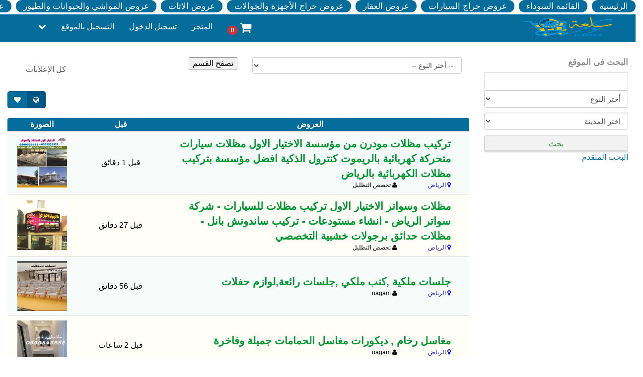

--- FILE ---
content_type: text/html; charset=UTF-8
request_url: https://sl3hcom.sa/
body_size: 8261
content:
<!DOCTYPE html>
<!--[if IE 8 ]>
<html class="ie ie8" dir="rtl" itemscope="" itemtype="http://schema.org/WebPage" lang="ar"> <![endif]-->
<!--[if IE 9 ]>
<html class="ie ie9" dir="rtl" itemscope="" itemtype="http://schema.org/WebPage" lang="ar"> <![endif]-->
<!--[if (gte IE 9)|!(IE)]><!-->
<html dir="rtl" itemscope="" itemtype="http://schema.org/WebPage" lang="ar"> <!--<![endif]-->
<head>

<!-- Basic Page Needs -->
    <meta charset="utf-8">
    <meta http-equiv="X-UA-Compatible" content="IE=edge"/>
    <title> سلعة كوم </title>
        <meta name="description" content="سلعة كوم السعودية موقع حراج متخصص في البيع والشراء والعديد من السلع عن طريق الانترنت هدفه مساعدة المستخدمين في سهولة البيع و الشراء داخل المملكة العربية السعودية وخارجها .ويعتبر سلعة كوم السعودية خدمة تقنية تُمكن المستخدم من وضع و نشر إعلاناته بكل سهولة .">
<!--<meta name="keywords" content="سلعة السعودية
سلعة السعودية
حراجي
حراج السعودية
سلعة كوم
سلعه
سلعة
حراج السعودية
موقع حراج
سلعه كوم">-->
    <link rel="canonical" href="https://sl3hcom.sa"/>

    <!--meta by elfnon.com -->
    <meta content="https://sl3hcom.com/img/apple-touch-icon.png" itemprop="image">
    <link rel="alternate" hreflang="ar-sa" href="https://sl3hcom.sa">
    <meta name="format-detection" content="telephone=yes">
    <meta name="robots" content="noodp">
    <meta name="theme-color" content="#ffffff">
    <link rel="apple-touch-icon" sizes="180x180" href="https://sl3hcom.com/img/apple-touch-icon.png">
    <link rel="icon" type="image/png" sizes="32x32" href="https://sl3hcom.com/img/favicon-32x32.png">
    <link rel="icon" type="image/png" sizes="16x16" href="https://sl3hcom.com/img/favicon-16x16.png">
    <link rel="manifest" href="https://sl3hcom.com/img/site.webmanifest">
    <link rel="mask-icon" href="https://sl3hcom.com/img/safari-pinned-tab.svg" color="#5bbad5">
    <link rel="shortcut icon" href="https://sl3hcom.com/img/favicon-32x32.png" type="image/x-icon">
    <meta name="msapplication-TileColor" content="#da532c">
    <meta name="msapplication-TileImage" content="https://sl3hcom.com/img/mstile-144x144.png">
    <meta name="msapplication-config" content="https://sl3hcom.com/img/browserconfig.xml">
    <meta property="og:description" content="سلعة كوم السعودية موقع حراج متخصص في البيع والشراء والعديد من السلع عن طريق الانترنت هدفه مساعدة المستخدمين في سهولة البيع و الشراء داخل المملكة العربية السعودية وخارجها .ويعتبر سلعة كوم السعودية خدمة تقنية تُمكن المستخدم من وضع و نشر إعلاناته بكل سهولة .">
    <meta property="og:image:width" content="300">
    <meta property="og:image:height" content="300">
    <meta property="og:url" content="https://sl3hcom.sa">
    <meta property="og:image" content="https://sl3hcom.com/img/apple-touch-icon-180x180.png">
    <meta property="og:image:type" content="image/jpeg">
    <meta property='og:locale' content='ar_AR'/>

    <meta property="og:title" content=" سلعة كوم ">
    <meta property="og:type" content="website"/>
    <meta property="og:site_name" content="سلعة كوم">
    <meta name="twitter:card" content="summary_large_image">
    <meta name="twitter:site" content="@kademaat">
    <meta name="twitter:title" content=" سلعة كوم ">
    <meta name="twitter:description" content="سلعة كوم السعودية موقع حراج متخصص في البيع والشراء والعديد من السلع عن طريق الانترنت هدفه مساعدة المستخدمين في سهولة البيع و الشراء داخل المملكة العربية السعودية وخارجها .ويعتبر سلعة كوم السعودية خدمة تقنية تُمكن المستخدم من وضع و نشر إعلاناته بكل سهولة .">
    <meta name="twitter:image" content="https://sl3hcom.com/img/apple-touch-icon.png">
    <!--meta by elfnon.com -->


    <meta name="viewport" content="width=device-width, initial-scale=1, maximum-scale=1">

    <!-- Bootstrap Style -->
    <link rel="stylesheet" href="https://sl3hcom.sa/default/css/bootstrap-rtl.min.css">
    <link rel="stylesheet" href="https://sl3hcom.sa/default/css/bootstrap-theme-rtl.min.css">
    <!-- Fonts -->
    <link href="https://sl3hcom.sa/default/fonts/fonts.css" rel="stylesheet">
    <link href="https://sl3hcom.sa/default/fonts/icomoon.css" rel="stylesheet">
    <!-- Fonticon Style -->
    <link href="https://sl3hcom.sa/default/fonts/font-awesome/css/font-awesome.min.css" rel="stylesheet">
    <!-- liMarquee Style -->
    <link href="https://sl3hcom.sa/default/css/liMarquee.css" rel="stylesheet">
    <!-- Main Style -->
    <link rel="stylesheet" href="https://sl3hcom.sa/default/style.css">
    <!-- Responsive Style -->
    <link rel="stylesheet" href="https://sl3hcom.sa/default/css/responsive.css">
    <!--[if lt IE 8 ]>
    <script src="//ajax.googleapis.com/ajax/libs/chrome-frame/1.0.2/CFInstall.min.js"></script>
    <script>window.attachEvent("onload", function () {
        CFInstall.check({mode: "overlay"})
    })</script>
    <![endif]-->
    <!-- Javascript -->
    <script type="text/javascript" src="https://ajax.googleapis.com/ajax/libs/jquery/1.11.1/jquery.min.js"></script>
    <script type="text/javascript" src="https://sl3hcom.sa/default/js/modernizr.custom.97442.js"></script>
    <script type="text/javascript" src="https://sl3hcom.sa/default/js/jquery.liMarquee.js"></script>
    <script type="text/javascript" src="https://sl3hcom.sa/default/js/bootstrap-rtl.min.js"></script>
    <script type="text/javascript" src="https://sl3hcom.sa/default/js/query.script.js"></script>

<!--<script type="text/javascript" src="https://sl3hcom.sa/default/js/more.js"></script>-->
    <!--<script src="https://maps.googleapis.com/maps/api/js?key=AIzaSyBBZWz8oCWUVF5x2qYf8YQb8QKbKmXp_DY" async defer></script>-->
    <!-- Javascript -->
    <style>
        .menu .fa-shopping-cart{
            font-size: 25px;
        }
    </style>
</head>
<body>


<div id="topheader">
        <a href="https://sl3hcom.sa">الرئيسية </a>
             <a href="https://sl3hcom.sa/blacklist">                                         القائمة السوداء
                </a>
                                                    <a href="https://sl3hcom.sa/dep/34/عروض حراج السيارات">عروض حراج السيارات</a>
                                <a href="https://sl3hcom.sa/dep/137/عروض العقار">عروض العقار</a>
                                <a href="https://sl3hcom.sa/dep/151/عروض حراج الأجهزة والجوالات">عروض حراج الأجهزة والجوالات</a>
                                <a href="https://sl3hcom.sa/dep/170/ عروض الاثاث"> عروض الاثاث</a>
                                <a href="https://sl3hcom.sa/dep/171/عروض المواشي والحيوانات والطيور">عروض المواشي والحيوانات والطيور</a>
                                <a href="https://sl3hcom.sa/dep/172/ عروض الخدمات"> عروض الخدمات</a>
                                <a href="https://sl3hcom.sa/dep/174/اخرى">اخرى</a>
                                <a href="https://sl3hcom.sa/dep/197/ عروض المستلزمات شخصية"> عروض المستلزمات شخصية</a>
                                <a href="https://sl3hcom.sa/dep/205/قسم غير مصنف">قسم غير مصنف</a>
                                <a href="https://sl3hcom.sa/dep/206/ عروض الكماليات"> عروض الكماليات</a>
                                <a href="https://sl3hcom.sa/dep/207/عروض الوظائف">عروض الوظائف</a>
                                    </div><!-- End Topheader -->
<header>
    <div class="container">
        <div class="logo">
                        <a href="https://sl3hcom.sa">
                                    <img src="https://sl3hcom.sa/upload/15930751869736.png" alt="">
                            </a>
        </div><!-- end logo -->
        <div class="phonemenu">
            <button id="dLabel" type="button" data-toggle="dropdown" aria-haspopup="true" aria-expanded="false">
                <i class="fa fa-chevron-down"></i>
            </button>
            <ul class="dropdown-menu" aria-labelledby="dLabel">

                                    <li><a href="https://sl3hcom.sa/login">تسجيل الدخول </a></li>
                    <li><a href="https://sl3hcom.sa/register"> التسجيل بالموقع</a></li>
                    <li><a href="https://sl3hcom.sa/search"> البحث المتقدم</a></li>
                    <li><a href="https://sl3hcom.sa/commission">حساب عمولة الموقع</a></li>
                    <li><a href="https://sl3hcom.sa/contact">اتصل بنا</a></li>
                            </ul>
        </div><!-- end phonemenu -->
        <div class="collapse navbar-collapse navbar-ex1-collapse">
                            <ul class="nav navbar-nav navbar-left menu">
                    <li><a href="https://sl3hcom.sa/matger/myCart"> <i class="fa fa-shopping-cart"></i> <span class="badge cartCount" style="color:#fff;background: #c33">0</span></a> </li>
                    <li><a href="https://sl3hcom.sa/matger"> المتجر </a></li>
                    <li><a href="https://sl3hcom.sa/login">تسجيل الدخول </a></li>
                    <li><a href="https://sl3hcom.sa/register"> التسجيل بالموقع</a></li>
                    <li class="dropdown hidden-xs">
                        <a href="#" class="dropdown" data-toggle="dropdown"> <i class="fa fa-chevron-down"></i></a>
                        <ul class="dropdown-menu pull-right">
                            <li><a href="https://sl3hcom.sa/search"> البحث المتقدم</a></li>
                            <li><a href="https://sl3hcom.sa/commission">حساب عمولة الموقع</a></li>
                            <li><a href="https://sl3hcom.sa/contact">اتصل بنا</a></li>
                        </ul>
                    </li>
                </ul>
                    </div>
    </div><!-- end container -->
</header><!-- End Header -->
<div class="clearfix"></div>

<div class="clearfix"></div>
<div id="wrapper">
    <div class="clearfix"></div>


<div id="sidebar" class="col-xs-12 col-sm-12 col-md-3 col-lg-3">

    <div class="searcharea">
        <div class="title"><i class="icofont-search"></i>البحث فى الموقع</div>
        <form action="https://sl3hcom.sa/search" method="get">
            <input class="searchBox searchToremove" autocomplete="off" id="autocomplete" name="product"
                   value="" type="search">
            <select name="department" class="form-control">
                <option selected disabled>أختر النوع</option>
                                    <option label="عروض حراج السيارات">عروض حراج السيارات</option>
                                    <option label="عروض العقار">عروض العقار</option>
                                    <option label="عروض حراج الأجهزة والجوالات">عروض حراج الأجهزة والجوالات</option>
                                    <option label=" عروض الاثاث"> عروض الاثاث</option>
                                    <option label="عروض المواشي والحيوانات والطيور">عروض المواشي والحيوانات والطيور</option>
                                    <option label=" عروض الخدمات"> عروض الخدمات</option>
                                    <option label="اخرى">اخرى</option>
                                    <option label=" عروض المستلزمات شخصية"> عروض المستلزمات شخصية</option>
                                    <option label="قسم غير مصنف">قسم غير مصنف</option>
                                    <option label=" عروض الكماليات"> عروض الكماليات</option>
                                    <option label="عروض الوظائف">عروض الوظائف</option>
                            </select>
            <select name="area" id="cities" class="form-control area_list">
                <option disabled selected>اختر المدينة</option>
                                    <option value="13">الرياض</option>
                                    <option value="14">الشرقيه</option>
                                    <option value="15">جده</option>
                                    <option value="16">مكه</option>
                                    <option value="18">ابها</option>
                                    <option value="19">الطائف</option>
                                    <option value="20">القصيم</option>
                                    <option value="21">حائل</option>
                                    <option value="22">الباحه</option>
                                    <option value="23">حفر الباطن</option>
                                    <option value="24">جازان</option>
                                    <option value="25">نجران</option>
                                    <option value="26">الجوف</option>
                                    <option value="27">عرعر</option>
                                    <option value="28">تبوك</option>
                                    <option value="29">المدينة المنورة</option>
                            </select>
            <button type="submit">بحث</button>
            <a href="https://sl3hcom.sa/search" title="البحث المتقدم">البحث المتقدم</a>
        </form>
    </div><!-- searcharea -->

        <style>
        .brand-img {
            margin: 3px 0px;
        }

        .brand-logos--svg {
            border: 1px solid #f3f3f3;
            padding: 5px 3px;
            color: #a1a1a1;
            display: flex;
            justify-content: center;
            align-items: center;
            border-radius: 5px;
            flex-direction: column;
            text-align: center;
            font-weight: 500;
            text-decoration: none;
        }

        .brand-logos--svg:hover {
            color: #0473c0;
            text-decoration: none;
            border-color: #0473c0;
        }

        .catTitle {
            height: 60px;
            width: 60px;
        }
    </style>



    
</div>


    <div id="contentdiv" class="col-xs-12 col-sm-12 col-md-9 col-lg-9">
    <!--
  <div class="searcharea">
    <form action="https://sl3hcom.sa/search" method="get" class="form-inline">
      <div class="form-group">
        <label class="sr-only"> النوع</label>
          <select name="department" class="form-control">
            <option selected disabled>أختر النوع </option>
                    <optgroup label="عروض حراج السيارات">
                                <option value="36" >تويوتا</option>
                                <option value="81" >نيسان</option>
                                <option value="82" >جي ام سي</option>
                                <option value="83" >لكزس</option>
                                <option value="84" >مرسيدس</option>
                                <option value="85" >بورش</option>
                                <option value="86" >فورد</option>
                                <option value="87" >ايسوزو</option>
                                <option value="88" >شفروليه</option>
                                <option value="89" >هونداي</option>
                                <option value="90" >هوندا</option>
                                <option value="91" >همر</option>
                                <option value="92" >انفنتي</option>
                                <option value="93" >لاندروفر</option>
                                <option value="94" >مازدا</option>
                                <option value="95" >ميركوري</option>
                                <option value="96" >فولكس واجن</option>
                                <option value="97" >ميتسوبيشي</option>
                                <option value="98" >لنكولن</option>
                                <option value="99" >اوبل</option>
                                <option value="100" >كيا</option>
                                <option value="101" >بنتلي</option>
                                <option value="102" >مازيراتي</option>
                                <option value="103" >استون مارتن</option>
                                <option value="104" >كاديلاك</option>
                                <option value="105" >كرايزلر</option>
                                <option value="106" >سيتروين</option>
                                <option value="107" >دايو</option>
                                <option value="108" >دوج</option>
                                <option value="109" >ديهاتسو</option>
                                <option value="110" >فيراري</option>
                                <option value="111" >فيات</option>
                                <option value="112" >جاكوار</option>
                                <option value="113" >لامبورجيني</option>
                                <option value="114" >رولز رويس</option>
                                <option value="115" >بيجو</option>
                                <option value="116" >سوبارو</option>
                                <option value="117" >سوزوكي</option>
                                <option value="118" >فولفو</option>
                                <option value="119" >سكودا</option>
                                <option value="120" >اودي</option>
                                <option value="121" >رينو</option>
                                <option value="124" >سيات</option>
                                <option value="125" >MG</option>
                                <option value="126" >بروتون</option>
                                <option value="127" >سانج يونج</option>
                                <option value="128" >تشيري</option>
                                <option value="129" >جيلي</option>
                                <option value="130" >ZXAUTO</option>
                                <option value="131" >دبابات</option>
                                <option value="132" >قطع غيار</option>
                                <option value="133" >شاحنات ومعدات ثقيلة</option>
                                <option value="134" >شانجان</option>
                                <option value="135" >هافال</option>
                                <option value="136" >جي اي سي GAC</option>
                                <option value="526" >بي ام دبليو</option>
                                </optgroup>
        <optgroup label="عروض العقار">
                                <option value="138" >اراضي للبيع</option>
                                <option value="139" >بيوت للبيع</option>
                                <option value="140" >بيوت للايجار</option>
                                <option value="141" >استراحات للبيع</option>
                                <option value="142" >استراحات للايجار</option>
                                <option value="143" >مزارع للبيع</option>
                                <option value="144" >مزارع للاستثمار</option>
                                <option value="145" >محلات للإيجار</option>
                                <option value="146" >محلات للبيع</option>
                                <option value="147" >فلل للبيع</option>
                                <option value="149" >شقق للبيع</option>
                                <option value="150" >شقق للايجار</option>
                                <option value="334" >اخرى</option>
                                </optgroup>
        <optgroup label="عروض حراج الأجهزة والجوالات">
                                <option value="152" >ابل APPle</option>
                                <option value="153" >هواوي Huawei</option>
                                <option value="154" >ديل Dell</option>
                                <option value="155" >اتش تي سي htc</option>
                                <option value="156" >نيكون nikon</option>
                                <option value="157" >بلاك بيري</option>
                                <option value="158" >سامسونج</option>
                                <option value="159" >هيتاشي</option>
                                <option value="160" >اسوس</option>
                                <option value="161" >مايكروسوفت</option>
                                <option value="162" >ارقام للبيع</option>
                                <option value="163" >شاشات للبيع</option>
                                <option value="164" > ال جي LG</option>
                                <option value="165" >توشيبا</option>
                                <option value="166" >ايسر</option>
                                <option value="167" >سوني  sony</option>
                                <option value="168" >كانون</option>
                                <option value="169" >نوكيا Nokia</option>
                                </optgroup>
        <optgroup label=" عروض الاثاث">
                                <option value="195" >اثاث جديد</option>
                                <option value="196" >اثاث مستعمل</option>
                                </optgroup>
        <optgroup label="عروض المواشي والحيوانات والطيور">
                                <option value="175" >غنم</option>
                                <option value="176" >آبل</option>
                                <option value="177" >ماعز</option>
                                <option value="178" >خيل</option>
                                <option value="179" >كلاب</option>
                                <option value="180" >قطط</option>
                                <option value="181" >بقر</option>
                                <option value="182" >دجاج</option>
                                <option value="183" >حمام</option>
                                <option value="184" >بغبغاء</option>
                                </optgroup>
        <optgroup label=" عروض الخدمات">
                                <option value="185" >خدمات عامة</option>
                                <option value="186" >خدمات مقاولات</option>
                                <option value="187" >خدمات تعقيب</option>
                                <option value="188" >خدمات توصيل</option>
                                <option value="189" >خدمات نظافة</option>
                                <option value="190" >خدمات تطوير وبرمجة</option>
                                <option value="191" >خدمات تصميم</option>
                                <option value="192" >خدمات نقل عفش</option>
                                <option value="193" >خدمات شراء من مواقع عالمية</option>
                                <option value="194" >خدمات بناء</option>
                                </optgroup>
        <optgroup label="اخرى">
                                </optgroup>
        <optgroup label=" عروض المستلزمات شخصية">
                                <option value="198" >ساعات</option>
                                <option value="199" >عطور</option>
                                <option value="200" >نظارات</option>
                                <option value="201" >ملابس رجالية</option>
                                <option value="202" >ملابس نسائية</option>
                                <option value="203" >ملابس أطفال</option>
                                <option value="204" >مستلزمات رياضية</option>
                                </optgroup>
        <optgroup label="قسم غير مصنف">
                                </optgroup>
        <optgroup label=" عروض الكماليات">
                                <option value="277" >كماليات عامة</option>
                                </optgroup>
        <optgroup label="عروض الوظائف">
                                </optgroup>
        </select>
    </div>
    <div class="form-group">
      <label class="sr-only">اختر المدينة</label>


        <select name="area" id="cities" class="form-control area_list">
          <option disabled selected >اختر المدينة</option>
        <option value="13">الرياض</option>
                     <option value="14">الشرقيه</option>
                     <option value="15">جده</option>
                     <option value="16">مكه</option>
                     <option value="18">ابها</option>
                     <option value="19">الطائف</option>
                     <option value="20">القصيم</option>
                     <option value="21">حائل</option>
                     <option value="22">الباحه</option>
                     <option value="23">حفر الباطن</option>
                     <option value="24">جازان</option>
                     <option value="25">نجران</option>
                     <option value="26">الجوف</option>
                     <option value="27">عرعر</option>
                     <option value="28">تبوك</option>
                     <option value="29">المدينة المنورة</option>
                     </select>
      </div>
      <button class="btn btn-success " type="submit"><i class="fa fa-search"></i></button>
      <a href="https://sl3hcom.sa/search">البحث المتقدم</a>
    </form>
    <div class="clearfix"></div>
    </div><!-- end searcharea -->

        <div class="col-xs-12 col-sm-12 col-md-10 col-lg-10">
            <form action="https://sl3hcom.sa/search" method="get">
                <div class="row">
                    <div class="col-xs-12 col-sm-12 col-md-7 col-lg-7">
                        <select name="department" class="form-control godep">
                            <option selected disabled>-- أختر النوع --</option>
                                                            <option label="عروض حراج السيارات">عروض حراج السيارات</option>
                                                            <option label="عروض العقار">عروض العقار</option>
                                                            <option label="عروض حراج الأجهزة والجوالات">عروض حراج الأجهزة والجوالات</option>
                                                            <option label=" عروض الاثاث"> عروض الاثاث</option>
                                                            <option label="عروض المواشي والحيوانات والطيور">عروض المواشي والحيوانات والطيور</option>
                                                            <option label=" عروض الخدمات"> عروض الخدمات</option>
                                                            <option label="اخرى">اخرى</option>
                                                            <option label=" عروض المستلزمات شخصية"> عروض المستلزمات شخصية</option>
                                                            <option label="قسم غير مصنف">قسم غير مصنف</option>
                                                            <option label=" عروض الكماليات"> عروض الكماليات</option>
                                                            <option label="عروض الوظائف">عروض الوظائف</option>
                                                    </select>
                    </div><!-- col-lg-7 -->
                    <div class="col-xs-12 col-sm-12 col-md-3 col-lg-3">
                        <button type="submit">تصفح القسم</button>
                    </div><!-- col-lg-3 -->
                </div><!-- row -->
            </form>
        </div><!-- col-10 -->

        <div class="alladsshow">
            <div class="title">كل الإعلانات</div>
            <div class="str3 mWrap">
                <div class="mMove">
                    
                </div><!-- end mMove -->
            </div><!-- end str3 -->
        </div><!-- end alladsshow -->
                <div data-toggle="buttons" class="btn-group btn-group pull-left">
            <button onclick="location.href='https://sl3hcom.sa'" class="btn btn-primary active"><i
                    class="fa fa-globe"></i></button>
            <button
                onclick="location.href=' ?pic=yes '"
                class="btn btn-primary"><i class="fa fa-heart"></i></button>
        </div>
        <div class="clearfix"></div>
        <div class="adsshow">
                            <table class="table tableAds table-borderedAds">
                    <thead>
                    <tr>
                        <th></th>
                        <th width="63%">العروض</th>
                        <th>قبل</th>
                        <th>الصورة</th>
                    </tr>
                    </thead>
                    <tbody>
                                                                <tr>
    <td>
          </td>
    <td>
      <a href="https://sl3hcom.sa/post/36923/تركيب_مظلات_مودرن_من_مؤسسة_الاختيار_الاول_مظلات_سيارات_متحركة_كهربائية_بالريموت_كنترول_الذكية_افضل_مؤسسة_بتركيب_مظلات_الكهربائية_بالرياض" title="تركيب مظلات مودرن من مؤسسة الاختيار الاول مظلات سيارات متحركة كهربائية بالريموت كنترول الذكية افضل مؤسسة بتركيب مظلات الكهربائية بالرياض" style="font-size: 16pt; font-weight: bold;">تركيب مظلات مودرن من مؤسسة الاختيار الاول مظلات سيارات متحركة كهربائية بالريموت كنترول الذكية افضل مؤسسة بتركيب مظلات الكهربائية بالرياض</a>
      <br>
      <a href="https://sl3hcom.sa/area/13" style="font-size: 12px;color: #0000ee; font-weight:300;"><i class="fa fa-map-marker"></i> الرياض</a>
            <a href="https://sl3hcom.sa/account/2882/تخصص التظليل"  style="font-size: 12px; font-weight:300; margin-right:60px; color:#000;" class="smallsize"><i class="fa fa-user"></i> تخصص التظليل</a>
          </td>
    <td>
       قبل 1 دقائق
          </td>
        <td style="width: 110px;"><a href="https://sl3hcom.sa/post/36923/تركيب_مظلات_مودرن_من_مؤسسة_الاختيار_الاول_مظلات_سيارات_متحركة_كهربائية_بالريموت_كنترول_الذكية_افضل_مؤسسة_بتركيب_مظلات_الكهربائية_بالرياض" title="تركيب مظلات مودرن من مؤسسة الاختيار الاول مظلات سيارات متحركة كهربائية بالريموت كنترول الذكية افضل مؤسسة بتركيب مظلات الكهربائية بالرياض"><img onerror="this.src='https://sl3hcom.sa/default/images/default_img.png'" src="https://sl3hcom.sa/upload/posts/1769768216/100_29541769768216.jpg" title="تركيب مظلات مودرن من مؤسسة الاختيار الاول مظلات سيارات متحركة كهربائية بالريموت كنترول الذكية افضل مؤسسة بتركيب مظلات الكهربائية بالرياض" alt="تركيب مظلات مودرن من مؤسسة الاختيار الاول مظلات سيارات متحركة كهربائية بالريموت كنترول الذكية افضل مؤسسة بتركيب مظلات الكهربائية بالرياض" /></a></td>
  </tr>
                                                                      <tr>
    <td>
          </td>
    <td>
      <a href="https://sl3hcom.sa/post/36922/مظلات_وسواتر_الاختيار_الاول_تركيب_مظلات_للسيارات_-_شركة_سواتر_الرياض_-_انشاء_مستودعات_-_تركيب_ساندوتش_بانل_-_مظلات_حدائق_برجولات_خشبية_التخصصي" title="مظلات وسواتر الاختيار الاول تركيب مظلات للسيارات - شركة سواتر الرياض - انشاء مستودعات - تركيب ساندوتش بانل - مظلات حدائق برجولات خشبية التخصصي" style="font-size: 16pt; font-weight: bold;">مظلات وسواتر الاختيار الاول تركيب مظلات للسيارات - شركة سواتر الرياض - انشاء مستودعات - تركيب ساندوتش بانل - مظلات حدائق برجولات خشبية التخصصي</a>
      <br>
      <a href="https://sl3hcom.sa/area/13" style="font-size: 12px;color: #0000ee; font-weight:300;"><i class="fa fa-map-marker"></i> الرياض</a>
            <a href="https://sl3hcom.sa/account/2882/تخصص التظليل"  style="font-size: 12px; font-weight:300; margin-right:60px; color:#000;" class="smallsize"><i class="fa fa-user"></i> تخصص التظليل</a>
          </td>
    <td>
       قبل 27 دقائق
          </td>
        <td style="width: 110px;"><a href="https://sl3hcom.sa/post/36922/مظلات_وسواتر_الاختيار_الاول_تركيب_مظلات_للسيارات_-_شركة_سواتر_الرياض_-_انشاء_مستودعات_-_تركيب_ساندوتش_بانل_-_مظلات_حدائق_برجولات_خشبية_التخصصي" title="مظلات وسواتر الاختيار الاول تركيب مظلات للسيارات - شركة سواتر الرياض - انشاء مستودعات - تركيب ساندوتش بانل - مظلات حدائق برجولات خشبية التخصصي"><img onerror="this.src='https://sl3hcom.sa/default/images/default_img.png'" src="https://sl3hcom.sa/upload/posts/1769766665/100_52031769766665.png" title="مظلات وسواتر الاختيار الاول تركيب مظلات للسيارات - شركة سواتر الرياض - انشاء مستودعات - تركيب ساندوتش بانل - مظلات حدائق برجولات خشبية التخصصي" alt="مظلات وسواتر الاختيار الاول تركيب مظلات للسيارات - شركة سواتر الرياض - انشاء مستودعات - تركيب ساندوتش بانل - مظلات حدائق برجولات خشبية التخصصي" /></a></td>
  </tr>
                                                                      <tr>
    <td>
          </td>
    <td>
      <a href="https://sl3hcom.sa/post/36921/جلسات_ملكية_,كنب_ملكي_,جلسات_رائعة,لوازم_حفلات" title="جلسات ملكية ,كنب ملكي ,جلسات رائعة,لوازم حفلات" style="font-size: 16pt; font-weight: bold;">جلسات ملكية ,كنب ملكي ,جلسات رائعة,لوازم حفلات</a>
      <br>
      <a href="https://sl3hcom.sa/area/13" style="font-size: 12px;color: #0000ee; font-weight:300;"><i class="fa fa-map-marker"></i> الرياض</a>
            <a href="https://sl3hcom.sa/account/913/nagam"  style="font-size: 12px; font-weight:300; margin-right:60px; color:#000;" class="smallsize"><i class="fa fa-user"></i> nagam</a>
          </td>
    <td>
       قبل 56 دقائق
          </td>
        <td style="width: 110px;"><a href="https://sl3hcom.sa/post/36921/جلسات_ملكية_,كنب_ملكي_,جلسات_رائعة,لوازم_حفلات" title="جلسات ملكية ,كنب ملكي ,جلسات رائعة,لوازم حفلات"><img onerror="this.src='https://sl3hcom.sa/default/images/default_img.png'" src="https://sl3hcom.sa/upload/posts/1769764939/100_45221769764939.jpeg" title="جلسات ملكية ,كنب ملكي ,جلسات رائعة,لوازم حفلات" alt="جلسات ملكية ,كنب ملكي ,جلسات رائعة,لوازم حفلات" /></a></td>
  </tr>
                                                                      <tr>
    <td>
          </td>
    <td>
      <a href="https://sl3hcom.sa/post/36920/مغاسل_رخام_,_ديكورات_مغاسل_الحمامات_جميلة_وفاخرة" title="مغاسل رخام , ديكورات مغاسل الحمامات جميلة وفاخرة" style="font-size: 16pt; font-weight: bold;">مغاسل رخام , ديكورات مغاسل الحمامات جميلة وفاخرة</a>
      <br>
      <a href="https://sl3hcom.sa/area/13" style="font-size: 12px;color: #0000ee; font-weight:300;"><i class="fa fa-map-marker"></i> الرياض</a>
            <a href="https://sl3hcom.sa/account/913/nagam"  style="font-size: 12px; font-weight:300; margin-right:60px; color:#000;" class="smallsize"><i class="fa fa-user"></i> nagam</a>
          </td>
    <td>
       قبل 2 ساعات
          </td>
        <td style="width: 110px;"><a href="https://sl3hcom.sa/post/36920/مغاسل_رخام_,_ديكورات_مغاسل_الحمامات_جميلة_وفاخرة" title="مغاسل رخام , ديكورات مغاسل الحمامات جميلة وفاخرة"><img onerror="this.src='https://sl3hcom.sa/default/images/default_img.png'" src="https://sl3hcom.sa/upload/posts/1769762538/100_84681769762538.jpeg" title="مغاسل رخام , ديكورات مغاسل الحمامات جميلة وفاخرة" alt="مغاسل رخام , ديكورات مغاسل الحمامات جميلة وفاخرة" /></a></td>
  </tr>
                                                                      <tr>
    <td>
          </td>
    <td>
      <a href="https://sl3hcom.sa/post/36919/شراء_مكيفات_مستعملة_حي_القيروان_0532946423" title="شراء مكيفات مستعملة حي القيروان 0532946423" style="font-size: 16pt; font-weight: bold;">شراء مكيفات مستعملة حي القيروان 0532946423</a>
      <br>
      <a href="https://sl3hcom.sa/area/13" style="font-size: 12px;color: #0000ee; font-weight:300;"><i class="fa fa-map-marker"></i> الرياض</a>
            <a href="https://sl3hcom.sa/account/832/ابو مريم"  style="font-size: 12px; font-weight:300; margin-right:60px; color:#000;" class="smallsize"><i class="fa fa-user"></i> ابو مريم</a>
          </td>
    <td>
       قبل 2 ساعات
          </td>
        <td style="width: 110px;"><a href="https://sl3hcom.sa/post/36919/شراء_مكيفات_مستعملة_حي_القيروان_0532946423" title="شراء مكيفات مستعملة حي القيروان 0532946423"><img src="https://sl3hcom.sa/default/images/default_img.png" title="شراء مكيفات مستعملة حي القيروان 0532946423" alt="شراء مكيفات مستعملة حي القيروان 0532946423" /></a></td>
  </tr>
                                                                      <tr>
    <td>
          </td>
    <td>
      <a href="https://sl3hcom.sa/post/36918/شراء_مكيفات_مستعملة_حي_العارض_0532946423" title="شراء مكيفات مستعملة حي العارض 0532946423" style="font-size: 16pt; font-weight: bold;">شراء مكيفات مستعملة حي العارض 0532946423</a>
      <br>
      <a href="https://sl3hcom.sa/area/13" style="font-size: 12px;color: #0000ee; font-weight:300;"><i class="fa fa-map-marker"></i> الرياض</a>
            <a href="https://sl3hcom.sa/account/832/ابو مريم"  style="font-size: 12px; font-weight:300; margin-right:60px; color:#000;" class="smallsize"><i class="fa fa-user"></i> ابو مريم</a>
          </td>
    <td>
       قبل 2 ساعات
          </td>
        <td style="width: 110px;"><a href="https://sl3hcom.sa/post/36918/شراء_مكيفات_مستعملة_حي_العارض_0532946423" title="شراء مكيفات مستعملة حي العارض 0532946423"><img src="https://sl3hcom.sa/default/images/default_img.png" title="شراء مكيفات مستعملة حي العارض 0532946423" alt="شراء مكيفات مستعملة حي العارض 0532946423" /></a></td>
  </tr>
                                                                      <tr>
    <td>
          </td>
    <td>
      <a href="https://sl3hcom.sa/post/36917/شراء_مكيفات_مستعملة_حي_النرجس_0532946423" title="شراء مكيفات مستعملة حي النرجس 0532946423" style="font-size: 16pt; font-weight: bold;">شراء مكيفات مستعملة حي النرجس 0532946423</a>
      <br>
      <a href="https://sl3hcom.sa/area/13" style="font-size: 12px;color: #0000ee; font-weight:300;"><i class="fa fa-map-marker"></i> الرياض</a>
            <a href="https://sl3hcom.sa/account/832/ابو مريم"  style="font-size: 12px; font-weight:300; margin-right:60px; color:#000;" class="smallsize"><i class="fa fa-user"></i> ابو مريم</a>
          </td>
    <td>
       قبل 2 ساعات
          </td>
        <td style="width: 110px;"><a href="https://sl3hcom.sa/post/36917/شراء_مكيفات_مستعملة_حي_النرجس_0532946423" title="شراء مكيفات مستعملة حي النرجس 0532946423"><img src="https://sl3hcom.sa/default/images/default_img.png" title="شراء مكيفات مستعملة حي النرجس 0532946423" alt="شراء مكيفات مستعملة حي النرجس 0532946423" /></a></td>
  </tr>
                                                                      <tr>
    <td>
          </td>
    <td>
      <a href="https://sl3hcom.sa/post/36916/شراء_مكيفات_مستعملة_حي_الياسمين_0532946423" title="شراء مكيفات مستعملة حي الياسمين 0532946423" style="font-size: 16pt; font-weight: bold;">شراء مكيفات مستعملة حي الياسمين 0532946423</a>
      <br>
      <a href="https://sl3hcom.sa/area/13" style="font-size: 12px;color: #0000ee; font-weight:300;"><i class="fa fa-map-marker"></i> الرياض</a>
            <a href="https://sl3hcom.sa/account/832/ابو مريم"  style="font-size: 12px; font-weight:300; margin-right:60px; color:#000;" class="smallsize"><i class="fa fa-user"></i> ابو مريم</a>
          </td>
    <td>
       قبل 2 ساعات
          </td>
        <td style="width: 110px;"><a href="https://sl3hcom.sa/post/36916/شراء_مكيفات_مستعملة_حي_الياسمين_0532946423" title="شراء مكيفات مستعملة حي الياسمين 0532946423"><img src="https://sl3hcom.sa/default/images/default_img.png" title="شراء مكيفات مستعملة حي الياسمين 0532946423" alt="شراء مكيفات مستعملة حي الياسمين 0532946423" /></a></td>
  </tr>
                                                                      <tr>
    <td>
          </td>
    <td>
      <a href="https://sl3hcom.sa/post/36915/شراء_مكيفات_مستعملة_حي_ظهرة_لبن_0532946423" title="شراء مكيفات مستعملة حي ظهرة لبن 0532946423" style="font-size: 16pt; font-weight: bold;">شراء مكيفات مستعملة حي ظهرة لبن 0532946423</a>
      <br>
      <a href="https://sl3hcom.sa/area/13" style="font-size: 12px;color: #0000ee; font-weight:300;"><i class="fa fa-map-marker"></i> الرياض</a>
            <a href="https://sl3hcom.sa/account/832/ابو مريم"  style="font-size: 12px; font-weight:300; margin-right:60px; color:#000;" class="smallsize"><i class="fa fa-user"></i> ابو مريم</a>
          </td>
    <td>
       قبل 2 ساعات
          </td>
        <td style="width: 110px;"><a href="https://sl3hcom.sa/post/36915/شراء_مكيفات_مستعملة_حي_ظهرة_لبن_0532946423" title="شراء مكيفات مستعملة حي ظهرة لبن 0532946423"><img src="https://sl3hcom.sa/default/images/default_img.png" title="شراء مكيفات مستعملة حي ظهرة لبن 0532946423" alt="شراء مكيفات مستعملة حي ظهرة لبن 0532946423" /></a></td>
  </tr>
                                                                      <tr>
    <td>
          </td>
    <td>
      <a href="https://sl3hcom.sa/post/36914/تركيب_الجبس_بورد_في_الأحساء_|_معلم_أسقف_جبس_بورد_0539218901" title="تركيب الجبس بورد في الأحساء | معلم أسقف جبس بورد 0539218901" style="font-size: 16pt; font-weight: bold;">تركيب الجبس بورد في الأحساء | معلم أسقف جبس بورد 0539218901</a>
      <br>
      <a href="https://sl3hcom.sa/area/14" style="font-size: 12px;color: #0000ee; font-weight:300;"><i class="fa fa-map-marker"></i> الشرقيه</a>
            <a href="https://sl3hcom.sa/account/60/خدمات"  style="font-size: 12px; font-weight:300; margin-right:60px; color:#000;" class="smallsize"><i class="fa fa-user"></i> خدمات</a>
          </td>
    <td>
       قبل 15 ساعات
          </td>
        <td style="width: 110px;"><a href="https://sl3hcom.sa/post/36914/تركيب_الجبس_بورد_في_الأحساء_|_معلم_أسقف_جبس_بورد_0539218901" title="تركيب الجبس بورد في الأحساء | معلم أسقف جبس بورد 0539218901"><img onerror="this.src='https://sl3hcom.sa/default/images/default_img.png'" src="https://sl3hcom.sa/upload/posts/1769715397/100_39631769715397.jpeg" title="تركيب الجبس بورد في الأحساء | معلم أسقف جبس بورد 0539218901" alt="تركيب الجبس بورد في الأحساء | معلم أسقف جبس بورد 0539218901" /></a></td>
  </tr>
                                                                                      </tbody>
                </table>
                        <nav>
        <ul class="pagination">
            
                            <li class="page-item disabled" aria-disabled="true" aria-label="&laquo; Previous">
                    <span class="page-link" aria-hidden="true">&lsaquo;</span>
                </li>
            
            
                            
                
                
                                                                                        <li class="page-item active" aria-current="page"><span class="page-link">1</span></li>
                                                                                                <li class="page-item"><a class="page-link" href="https://sl3hcom.sa?page=2">2</a></li>
                                                                                                <li class="page-item"><a class="page-link" href="https://sl3hcom.sa?page=3">3</a></li>
                                                                                                <li class="page-item"><a class="page-link" href="https://sl3hcom.sa?page=4">4</a></li>
                                                                                                <li class="page-item"><a class="page-link" href="https://sl3hcom.sa?page=5">5</a></li>
                                                                                                <li class="page-item"><a class="page-link" href="https://sl3hcom.sa?page=6">6</a></li>
                                                                                                <li class="page-item"><a class="page-link" href="https://sl3hcom.sa?page=7">7</a></li>
                                                                                                <li class="page-item"><a class="page-link" href="https://sl3hcom.sa?page=8">8</a></li>
                                                                                        
                                    <li class="page-item disabled" aria-disabled="true"><span class="page-link">...</span></li>
                
                
                                            
                
                
                                                                                        <li class="page-item"><a class="page-link" href="https://sl3hcom.sa?page=3634">3634</a></li>
                                                                                                <li class="page-item"><a class="page-link" href="https://sl3hcom.sa?page=3635">3635</a></li>
                                                                        
            
                            <li class="page-item">
                    <a class="page-link" href="https://sl3hcom.sa?page=2" rel="next" aria-label="Next &raquo;">&rsaquo;</a>
                </li>
                    </ul>
    </nav>

        </div><!-- end adsshow -->
        
        <hr>
    <!--
                <h3>الطلبات </h3>
        <div class="adsshow">
            <table class="table tableAds table-borderedAds">
                <thead>
                <tr>
                    <th></th>
                    <th width="80%">الطلبات</th>
                    <th>قبل</th>
                    <th>الصورة</th>
                </tr>
                </thead>
                <tbody>
            <tr>
    <td>
          </td>
    <td>
      <a href="https://sl3hcom.sa/post/36923/تركيب_مظلات_مودرن_من_مؤسسة_الاختيار_الاول_مظلات_سيارات_متحركة_كهربائية_بالريموت_كنترول_الذكية_افضل_مؤسسة_بتركيب_مظلات_الكهربائية_بالرياض" title="تركيب مظلات مودرن من مؤسسة الاختيار الاول مظلات سيارات متحركة كهربائية بالريموت كنترول الذكية افضل مؤسسة بتركيب مظلات الكهربائية بالرياض" style="font-size: 16pt; font-weight: bold;">تركيب مظلات مودرن من مؤسسة الاختيار الاول مظلات سيارات متحركة كهربائية بالريموت كنترول الذكية افضل مؤسسة بتركيب مظلات الكهربائية بالرياض</a>
      <br>
      <a href="https://sl3hcom.sa/area/13" style="font-size: 12px;color: #0000ee; font-weight:300;"><i class="fa fa-map-marker"></i> الرياض</a>
            <a href="https://sl3hcom.sa/account/2882/تخصص التظليل"  style="font-size: 12px; font-weight:300; margin-right:60px; color:#000;" class="smallsize"><i class="fa fa-user"></i> تخصص التظليل</a>
          </td>
    <td>
       قبل 1 دقائق
          </td>
        <td style="width: 110px;"><a href="https://sl3hcom.sa/post/36923/تركيب_مظلات_مودرن_من_مؤسسة_الاختيار_الاول_مظلات_سيارات_متحركة_كهربائية_بالريموت_كنترول_الذكية_افضل_مؤسسة_بتركيب_مظلات_الكهربائية_بالرياض" title="تركيب مظلات مودرن من مؤسسة الاختيار الاول مظلات سيارات متحركة كهربائية بالريموت كنترول الذكية افضل مؤسسة بتركيب مظلات الكهربائية بالرياض"><img onerror="this.src='https://sl3hcom.sa/default/images/default_img.png'" src="https://sl3hcom.sa/upload/posts/1769768216/100_29541769768216.jpg" title="تركيب مظلات مودرن من مؤسسة الاختيار الاول مظلات سيارات متحركة كهربائية بالريموت كنترول الذكية افضل مؤسسة بتركيب مظلات الكهربائية بالرياض" alt="تركيب مظلات مودرن من مؤسسة الاختيار الاول مظلات سيارات متحركة كهربائية بالريموت كنترول الذكية افضل مؤسسة بتركيب مظلات الكهربائية بالرياض" /></a></td>
  </tr>
                      <tr>
    <td>
          </td>
    <td>
      <a href="https://sl3hcom.sa/post/36922/مظلات_وسواتر_الاختيار_الاول_تركيب_مظلات_للسيارات_-_شركة_سواتر_الرياض_-_انشاء_مستودعات_-_تركيب_ساندوتش_بانل_-_مظلات_حدائق_برجولات_خشبية_التخصصي" title="مظلات وسواتر الاختيار الاول تركيب مظلات للسيارات - شركة سواتر الرياض - انشاء مستودعات - تركيب ساندوتش بانل - مظلات حدائق برجولات خشبية التخصصي" style="font-size: 16pt; font-weight: bold;">مظلات وسواتر الاختيار الاول تركيب مظلات للسيارات - شركة سواتر الرياض - انشاء مستودعات - تركيب ساندوتش بانل - مظلات حدائق برجولات خشبية التخصصي</a>
      <br>
      <a href="https://sl3hcom.sa/area/13" style="font-size: 12px;color: #0000ee; font-weight:300;"><i class="fa fa-map-marker"></i> الرياض</a>
            <a href="https://sl3hcom.sa/account/2882/تخصص التظليل"  style="font-size: 12px; font-weight:300; margin-right:60px; color:#000;" class="smallsize"><i class="fa fa-user"></i> تخصص التظليل</a>
          </td>
    <td>
       قبل 27 دقائق
          </td>
        <td style="width: 110px;"><a href="https://sl3hcom.sa/post/36922/مظلات_وسواتر_الاختيار_الاول_تركيب_مظلات_للسيارات_-_شركة_سواتر_الرياض_-_انشاء_مستودعات_-_تركيب_ساندوتش_بانل_-_مظلات_حدائق_برجولات_خشبية_التخصصي" title="مظلات وسواتر الاختيار الاول تركيب مظلات للسيارات - شركة سواتر الرياض - انشاء مستودعات - تركيب ساندوتش بانل - مظلات حدائق برجولات خشبية التخصصي"><img onerror="this.src='https://sl3hcom.sa/default/images/default_img.png'" src="https://sl3hcom.sa/upload/posts/1769766665/100_52031769766665.png" title="مظلات وسواتر الاختيار الاول تركيب مظلات للسيارات - شركة سواتر الرياض - انشاء مستودعات - تركيب ساندوتش بانل - مظلات حدائق برجولات خشبية التخصصي" alt="مظلات وسواتر الاختيار الاول تركيب مظلات للسيارات - شركة سواتر الرياض - انشاء مستودعات - تركيب ساندوتش بانل - مظلات حدائق برجولات خشبية التخصصي" /></a></td>
  </tr>
                      <tr>
    <td>
          </td>
    <td>
      <a href="https://sl3hcom.sa/post/36921/جلسات_ملكية_,كنب_ملكي_,جلسات_رائعة,لوازم_حفلات" title="جلسات ملكية ,كنب ملكي ,جلسات رائعة,لوازم حفلات" style="font-size: 16pt; font-weight: bold;">جلسات ملكية ,كنب ملكي ,جلسات رائعة,لوازم حفلات</a>
      <br>
      <a href="https://sl3hcom.sa/area/13" style="font-size: 12px;color: #0000ee; font-weight:300;"><i class="fa fa-map-marker"></i> الرياض</a>
            <a href="https://sl3hcom.sa/account/913/nagam"  style="font-size: 12px; font-weight:300; margin-right:60px; color:#000;" class="smallsize"><i class="fa fa-user"></i> nagam</a>
          </td>
    <td>
       قبل 56 دقائق
          </td>
        <td style="width: 110px;"><a href="https://sl3hcom.sa/post/36921/جلسات_ملكية_,كنب_ملكي_,جلسات_رائعة,لوازم_حفلات" title="جلسات ملكية ,كنب ملكي ,جلسات رائعة,لوازم حفلات"><img onerror="this.src='https://sl3hcom.sa/default/images/default_img.png'" src="https://sl3hcom.sa/upload/posts/1769764939/100_45221769764939.jpeg" title="جلسات ملكية ,كنب ملكي ,جلسات رائعة,لوازم حفلات" alt="جلسات ملكية ,كنب ملكي ,جلسات رائعة,لوازم حفلات" /></a></td>
  </tr>
                      <tr>
    <td>
          </td>
    <td>
      <a href="https://sl3hcom.sa/post/36920/مغاسل_رخام_,_ديكورات_مغاسل_الحمامات_جميلة_وفاخرة" title="مغاسل رخام , ديكورات مغاسل الحمامات جميلة وفاخرة" style="font-size: 16pt; font-weight: bold;">مغاسل رخام , ديكورات مغاسل الحمامات جميلة وفاخرة</a>
      <br>
      <a href="https://sl3hcom.sa/area/13" style="font-size: 12px;color: #0000ee; font-weight:300;"><i class="fa fa-map-marker"></i> الرياض</a>
            <a href="https://sl3hcom.sa/account/913/nagam"  style="font-size: 12px; font-weight:300; margin-right:60px; color:#000;" class="smallsize"><i class="fa fa-user"></i> nagam</a>
          </td>
    <td>
       قبل 2 ساعات
          </td>
        <td style="width: 110px;"><a href="https://sl3hcom.sa/post/36920/مغاسل_رخام_,_ديكورات_مغاسل_الحمامات_جميلة_وفاخرة" title="مغاسل رخام , ديكورات مغاسل الحمامات جميلة وفاخرة"><img onerror="this.src='https://sl3hcom.sa/default/images/default_img.png'" src="https://sl3hcom.sa/upload/posts/1769762538/100_84681769762538.jpeg" title="مغاسل رخام , ديكورات مغاسل الحمامات جميلة وفاخرة" alt="مغاسل رخام , ديكورات مغاسل الحمامات جميلة وفاخرة" /></a></td>
  </tr>
                      <tr>
    <td>
          </td>
    <td>
      <a href="https://sl3hcom.sa/post/36919/شراء_مكيفات_مستعملة_حي_القيروان_0532946423" title="شراء مكيفات مستعملة حي القيروان 0532946423" style="font-size: 16pt; font-weight: bold;">شراء مكيفات مستعملة حي القيروان 0532946423</a>
      <br>
      <a href="https://sl3hcom.sa/area/13" style="font-size: 12px;color: #0000ee; font-weight:300;"><i class="fa fa-map-marker"></i> الرياض</a>
            <a href="https://sl3hcom.sa/account/832/ابو مريم"  style="font-size: 12px; font-weight:300; margin-right:60px; color:#000;" class="smallsize"><i class="fa fa-user"></i> ابو مريم</a>
          </td>
    <td>
       قبل 2 ساعات
          </td>
        <td style="width: 110px;"><a href="https://sl3hcom.sa/post/36919/شراء_مكيفات_مستعملة_حي_القيروان_0532946423" title="شراء مكيفات مستعملة حي القيروان 0532946423"><img src="https://sl3hcom.sa/default/images/default_img.png" title="شراء مكيفات مستعملة حي القيروان 0532946423" alt="شراء مكيفات مستعملة حي القيروان 0532946423" /></a></td>
  </tr>
                      <tr>
    <td>
          </td>
    <td>
      <a href="https://sl3hcom.sa/post/36918/شراء_مكيفات_مستعملة_حي_العارض_0532946423" title="شراء مكيفات مستعملة حي العارض 0532946423" style="font-size: 16pt; font-weight: bold;">شراء مكيفات مستعملة حي العارض 0532946423</a>
      <br>
      <a href="https://sl3hcom.sa/area/13" style="font-size: 12px;color: #0000ee; font-weight:300;"><i class="fa fa-map-marker"></i> الرياض</a>
            <a href="https://sl3hcom.sa/account/832/ابو مريم"  style="font-size: 12px; font-weight:300; margin-right:60px; color:#000;" class="smallsize"><i class="fa fa-user"></i> ابو مريم</a>
          </td>
    <td>
       قبل 2 ساعات
          </td>
        <td style="width: 110px;"><a href="https://sl3hcom.sa/post/36918/شراء_مكيفات_مستعملة_حي_العارض_0532946423" title="شراء مكيفات مستعملة حي العارض 0532946423"><img src="https://sl3hcom.sa/default/images/default_img.png" title="شراء مكيفات مستعملة حي العارض 0532946423" alt="شراء مكيفات مستعملة حي العارض 0532946423" /></a></td>
  </tr>
                      <tr>
    <td>
          </td>
    <td>
      <a href="https://sl3hcom.sa/post/36917/شراء_مكيفات_مستعملة_حي_النرجس_0532946423" title="شراء مكيفات مستعملة حي النرجس 0532946423" style="font-size: 16pt; font-weight: bold;">شراء مكيفات مستعملة حي النرجس 0532946423</a>
      <br>
      <a href="https://sl3hcom.sa/area/13" style="font-size: 12px;color: #0000ee; font-weight:300;"><i class="fa fa-map-marker"></i> الرياض</a>
            <a href="https://sl3hcom.sa/account/832/ابو مريم"  style="font-size: 12px; font-weight:300; margin-right:60px; color:#000;" class="smallsize"><i class="fa fa-user"></i> ابو مريم</a>
          </td>
    <td>
       قبل 2 ساعات
          </td>
        <td style="width: 110px;"><a href="https://sl3hcom.sa/post/36917/شراء_مكيفات_مستعملة_حي_النرجس_0532946423" title="شراء مكيفات مستعملة حي النرجس 0532946423"><img src="https://sl3hcom.sa/default/images/default_img.png" title="شراء مكيفات مستعملة حي النرجس 0532946423" alt="شراء مكيفات مستعملة حي النرجس 0532946423" /></a></td>
  </tr>
                      <tr>
    <td>
          </td>
    <td>
      <a href="https://sl3hcom.sa/post/36916/شراء_مكيفات_مستعملة_حي_الياسمين_0532946423" title="شراء مكيفات مستعملة حي الياسمين 0532946423" style="font-size: 16pt; font-weight: bold;">شراء مكيفات مستعملة حي الياسمين 0532946423</a>
      <br>
      <a href="https://sl3hcom.sa/area/13" style="font-size: 12px;color: #0000ee; font-weight:300;"><i class="fa fa-map-marker"></i> الرياض</a>
            <a href="https://sl3hcom.sa/account/832/ابو مريم"  style="font-size: 12px; font-weight:300; margin-right:60px; color:#000;" class="smallsize"><i class="fa fa-user"></i> ابو مريم</a>
          </td>
    <td>
       قبل 2 ساعات
          </td>
        <td style="width: 110px;"><a href="https://sl3hcom.sa/post/36916/شراء_مكيفات_مستعملة_حي_الياسمين_0532946423" title="شراء مكيفات مستعملة حي الياسمين 0532946423"><img src="https://sl3hcom.sa/default/images/default_img.png" title="شراء مكيفات مستعملة حي الياسمين 0532946423" alt="شراء مكيفات مستعملة حي الياسمين 0532946423" /></a></td>
  </tr>
                      <tr>
    <td>
          </td>
    <td>
      <a href="https://sl3hcom.sa/post/36915/شراء_مكيفات_مستعملة_حي_ظهرة_لبن_0532946423" title="شراء مكيفات مستعملة حي ظهرة لبن 0532946423" style="font-size: 16pt; font-weight: bold;">شراء مكيفات مستعملة حي ظهرة لبن 0532946423</a>
      <br>
      <a href="https://sl3hcom.sa/area/13" style="font-size: 12px;color: #0000ee; font-weight:300;"><i class="fa fa-map-marker"></i> الرياض</a>
            <a href="https://sl3hcom.sa/account/832/ابو مريم"  style="font-size: 12px; font-weight:300; margin-right:60px; color:#000;" class="smallsize"><i class="fa fa-user"></i> ابو مريم</a>
          </td>
    <td>
       قبل 2 ساعات
          </td>
        <td style="width: 110px;"><a href="https://sl3hcom.sa/post/36915/شراء_مكيفات_مستعملة_حي_ظهرة_لبن_0532946423" title="شراء مكيفات مستعملة حي ظهرة لبن 0532946423"><img src="https://sl3hcom.sa/default/images/default_img.png" title="شراء مكيفات مستعملة حي ظهرة لبن 0532946423" alt="شراء مكيفات مستعملة حي ظهرة لبن 0532946423" /></a></td>
  </tr>
                      <tr>
    <td>
          </td>
    <td>
      <a href="https://sl3hcom.sa/post/36914/تركيب_الجبس_بورد_في_الأحساء_|_معلم_أسقف_جبس_بورد_0539218901" title="تركيب الجبس بورد في الأحساء | معلم أسقف جبس بورد 0539218901" style="font-size: 16pt; font-weight: bold;">تركيب الجبس بورد في الأحساء | معلم أسقف جبس بورد 0539218901</a>
      <br>
      <a href="https://sl3hcom.sa/area/14" style="font-size: 12px;color: #0000ee; font-weight:300;"><i class="fa fa-map-marker"></i> الشرقيه</a>
            <a href="https://sl3hcom.sa/account/60/خدمات"  style="font-size: 12px; font-weight:300; margin-right:60px; color:#000;" class="smallsize"><i class="fa fa-user"></i> خدمات</a>
          </td>
    <td>
       قبل 15 ساعات
          </td>
        <td style="width: 110px;"><a href="https://sl3hcom.sa/post/36914/تركيب_الجبس_بورد_في_الأحساء_|_معلم_أسقف_جبس_بورد_0539218901" title="تركيب الجبس بورد في الأحساء | معلم أسقف جبس بورد 0539218901"><img onerror="this.src='https://sl3hcom.sa/default/images/default_img.png'" src="https://sl3hcom.sa/upload/posts/1769715397/100_39631769715397.jpeg" title="تركيب الجبس بورد في الأحساء | معلم أسقف جبس بورد 0539218901" alt="تركيب الجبس بورد في الأحساء | معلم أسقف جبس بورد 0539218901" /></a></td>
  </tr>
                          </tbody>
    </table>
    <nav>
        <ul class="pagination">
            
                            <li class="page-item disabled" aria-disabled="true" aria-label="&laquo; Previous">
                    <span class="page-link" aria-hidden="true">&lsaquo;</span>
                </li>
            
            
                            
                
                
                                                                                        <li class="page-item active" aria-current="page"><span class="page-link">1</span></li>
                                                                                                <li class="page-item"><a class="page-link" href="https://sl3hcom.sa?page=2">2</a></li>
                                                                                                <li class="page-item"><a class="page-link" href="https://sl3hcom.sa?page=3">3</a></li>
                                                                                                <li class="page-item"><a class="page-link" href="https://sl3hcom.sa?page=4">4</a></li>
                                                                                                <li class="page-item"><a class="page-link" href="https://sl3hcom.sa?page=5">5</a></li>
                                                                                                <li class="page-item"><a class="page-link" href="https://sl3hcom.sa?page=6">6</a></li>
                                                                                                <li class="page-item"><a class="page-link" href="https://sl3hcom.sa?page=7">7</a></li>
                                                                                                <li class="page-item"><a class="page-link" href="https://sl3hcom.sa?page=8">8</a></li>
                                                                                        
                                    <li class="page-item disabled" aria-disabled="true"><span class="page-link">...</span></li>
                
                
                                            
                
                
                                                                                        <li class="page-item"><a class="page-link" href="https://sl3hcom.sa?page=3634">3634</a></li>
                                                                                                <li class="page-item"><a class="page-link" href="https://sl3hcom.sa?page=3635">3635</a></li>
                                                                        
            
                            <li class="page-item">
                    <a class="page-link" href="https://sl3hcom.sa?page=2" rel="next" aria-label="Next &raquo;">&rsaquo;</a>
                </li>
                    </ul>
    </nav>

        </div><!-- end adsshow -->

    </div><!-- End Contentdiv -->






<div class="clearfix"></div>
</div><!-- End Wrapper -->

<div class="row footer">
  <div class="col-xs-12 col-sm-12 col-md-12 col-lg-12">
    <hr>
    <p class="text-center">جميع الحقوق محفوظة لـ <a href="https://sl3hcom.sa">سلعة كوم</a> 2026</p>
    
<!--<p class="text-left"><!-- هل تعلم انك بازالة حقوقنا تضرنا - على اى حال فى حالة ازالة الحقوق سيتم منعك من الحصول على اى تحديثات جديده خاصة بنا --><!-- <a href="https://elfnon.com" title="برمجة">برمجة</a> و <a href="https://elfnon.com" title="تصميم">تصميم</a> <a href="https://elfnon.com" title="شركة الفنون">شركة الفنون</a></p>-->
    <div class="row">

      <div class="col-xs-6 col-sm-6 col-md-2 col-lg-2">
        <hr>
                <a class="city-head" href="https://sl3hcom.sa/search?area=13">سلعة الرياض</a>
        <br> <br>
                <a class="city-head" href="https://sl3hcom.sa/search?area=14">سلعة الشرقيه</a>
        <br> <br>
                <a class="city-head" href="https://sl3hcom.sa/search?area=15">سلعة جده</a>
        <br> <br>
                <a class="city-head" href="https://sl3hcom.sa/search?area=16">سلعة مكه</a>
        <br> <br>
                <a class="city-head" href="https://sl3hcom.sa/search?area=18">سلعة ابها</a>
        <br> <br>
                <a class="city-head" href="https://sl3hcom.sa/search?area=19">سلعة الطائف</a>
        <br> <br>
                <a class="city-head" href="https://sl3hcom.sa/search?area=20">سلعة القصيم</a>
        <br> <br>
                <a class="city-head" href="https://sl3hcom.sa/search?area=21">سلعة حائل</a>
        <br> <br>
                <a class="city-head" href="https://sl3hcom.sa/search?area=22">سلعة الباحه</a>
        <br> <br>
                <a class="city-head" href="https://sl3hcom.sa/search?area=23">سلعة حفر الباطن</a>
        <br> <br>
                <a class="city-head" href="https://sl3hcom.sa/search?area=24">سلعة جازان</a>
        <br> <br>
                <a class="city-head" href="https://sl3hcom.sa/search?area=25">سلعة نجران</a>
        <br> <br>
                <a class="city-head" href="https://sl3hcom.sa/search?area=26">سلعة الجوف</a>
        <br> <br>
                <a class="city-head" href="https://sl3hcom.sa/search?area=27">سلعة عرعر</a>
        <br> <br>
                <a class="city-head" href="https://sl3hcom.sa/search?area=28">سلعة تبوك</a>
        <br> <br>
                <a class="city-head" href="https://sl3hcom.sa/search?area=29">سلعة المدينة المنورة</a>
        <br> <br>
              </div>
      <div class="col-xs-6 col-sm-6 col-md-2 col-lg-2"><hr>
                <a class="city-head" href="https://sl3hcom.sa/search?area=c20">سلعة المملكه العربية السعودية</a>
        <br> <br>
                <a class="city-head" href="https://sl3hcom.sa/search?area=c21">سلعة مصر</a>
        <br> <br>
                <a class="city-head" href="https://sl3hcom.sa/search?area=c22">سلعة الكويت</a>
        <br> <br>
                <a class="city-head" href="https://sl3hcom.sa/search?area=c23">سلعة الامارات</a>
        <br> <br>
                <a class="city-head" href="https://sl3hcom.sa/search?area=c24">سلعة البحرين</a>
        <br> <br>
                <a class="city-head" href="https://sl3hcom.sa/search?area=c25">سلعة  الشمال</a>
        <br> <br>
                <a class="city-head" href="https://sl3hcom.sa/search?area=c26">سلعة الغربية</a>
        <br> <br>
                <a class="city-head" href="https://sl3hcom.sa/search?area=c27">سلعة الجنوب</a>
        <br> <br>
                <a class="city-head" href="https://sl3hcom.sa/search?area=c28">سلعة الشرقية</a>
        <br> <br>
              </div>
      <div class="clearfix visible-xs"></div>
      <div class="col-xs-6 col-sm-6 col-md-4 col-lg-4">
        <hr>
        <a href="https://sl3hcom.sa/commission">حساب عمولة الموقع</a><br>
                <a href="https://sl3hcom.sa/page/3">شروط التسجيل</a>
        <br>
                <a href="https://sl3hcom.sa/page/2">معاهدة إستخدام الموقع</a>
        <br>
        <a href="#">نظام التقييم</a>
      </div>
      <div class="col-xs-6 col-sm-6 col-md-4 col-lg-4"><hr>
        <a href="https://sl3hcom.sa/contact">اتصل بنا</a>
        <br>
        <a href="https://sl3hcom.sa/blacklist">القائمة السوداء</a>
        <br>
        <a href="https://sl3hcom.sa/page/4">قائمة السلع والإعلانات الممنوعة</a>
        <br>
        <a href="https://sl3hcom.sa/page/7">عن سلعة كوم</a>
        <br>
        <ul>
                </ul>
      <div class="clearfix"></div>
      <!-- socialsection -->
    
      </div>
    </div>
  </div>
</div>

  <script>
  $(window).load(function() {
  $('.str3').liMarquee({
  direction: 'left',
  loop:-1,
  scrolldelay: 0,
  scrollamount:100,
  circular: true,
  drag: true
  });
  });
  </script>
  <script type="text/javascript">
  var url  = 'https://sl3hcom.sa';
  var csrf = '9bY7DqAopobshfsTpXURS8m5xWZ5fGVdCXT5sSCn';
  </script>
  <!-- Global site tag (gtag.js) - Google Analytics -->
<script async src="https://www.googletagmanager.com/gtag/js?id=UA-171405005-1"></script>
<script>
  window.dataLayer = window.dataLayer || [];
  function gtag(){dataLayer.push(arguments);}
  gtag('js', new Date());

  gtag('config', 'UA-171405005-1');
</script>
<script defer src="https://static.cloudflareinsights.com/beacon.min.js/vcd15cbe7772f49c399c6a5babf22c1241717689176015" integrity="sha512-ZpsOmlRQV6y907TI0dKBHq9Md29nnaEIPlkf84rnaERnq6zvWvPUqr2ft8M1aS28oN72PdrCzSjY4U6VaAw1EQ==" data-cf-beacon='{"version":"2024.11.0","token":"c9fcd30a50d542d18fbc2cc14f2e0516","r":1,"server_timing":{"name":{"cfCacheStatus":true,"cfEdge":true,"cfExtPri":true,"cfL4":true,"cfOrigin":true,"cfSpeedBrain":true},"location_startswith":null}}' crossorigin="anonymous"></script>
</body>
</html>

--- FILE ---
content_type: text/css; charset=utf-8
request_url: https://sl3hcom.sa/default/fonts/fonts.css
body_size: -998
content:
@font-face {  
      font-family: "play";  
      src: url("Play-Regular.ttf") format("opentype");  
      unicode-range:"U+0-10FFFF";
}
@font-face {
  font-family: 'Droid Arabic Kufi';
  font-style: normal;
  font-weight: 400;
  src: url("DroidKufi-Regular.eot");
  src: url("DroidKufi-Regular.eot?#iefix") format('embedded-opentype'),
       url("DroidKufi-Regular.woff2") format('woff2'),
       url("DroidKufi-Regular.woff") format('woff'),
       url("DroidKufi-Regular.ttf") format('truetype');
}
@font-face {
  font-family: 'Droid Arabic Kufi';
  font-style: normal;
  font-weight: 700;
  src: url("DroidKufi-Bold.eot");
  src: url("DroidKufi-Bold.eot?#iefix") format('embedded-opentype'),
       url("DroidKufi-Bold.woff2") format('woff2'),
       url("DroidKufi-Bold.woff") format('woff'),
       url("DroidKufi-Bold.ttf") format('truetype');
}

--- FILE ---
content_type: text/css; charset=utf-8
request_url: https://sl3hcom.sa/default/fonts/icomoon.css
body_size: -663
content:
@font-face {
	font-family: 'icomoon';
	src:url('harajicons.eot');
	src:url('harajicons.eot?#iefix') format('embedded-opentype'),
		url('harajicons.woff') format('woff'),
		url('harajicons.ttf') format('truetype'),
		url('harajicons.svg#icomoon') format('svg');
	font-weight: normal;
	font-style: normal;
}

[class^="icon-"], [class*=" icon-"] {
	font-family: 'icomoon';
	speak: none;
	font-style: normal;
	font-weight: normal;
	font-variant: normal;
	text-transform: none;
	line-height: 1;

	/* Better Font Rendering =========== */
	-webkit-font-smoothing: antialiased;
	-moz-osx-font-smoothing: grayscale;
}

.icon-parrot:before {
	content: "\e600";
}

.icon-athath:before {
	content: "\e601";
}

.icon-goat:before {
	content: "\e602";
}

.icon-Panasonic:before {
	content: "\e000";
}

.icon-Microsoft:before {
	content: "\e001";
}

.icon-Acer:before {
	content: "\e002";
}

.icon-apple:before {
	content: "\e003";
}

.icon-Nikon:before {
	content: "\e013";
}

.icon-Toshiba:before {
	content: "\e014";
}

.icon-Sony:before {
	content: "\e015";
}

.icon-Samsung:before {
	content: "\e016";
}

.icon-Olympus:before {
	content: "\e017";
}

.icon-Nokia:before {
	content: "\e018";
}

.icon-LG:before {
	content: "\e019";
}

.icon-HTC:before {
	content: "\e01a";
}

.icon-Hitachi:before {
	content: "\e01b";
}

.icon-Canon:before {
	content: "\e01d";
}

.icon-Asus:before {
	content: "\e01e";
}

.icon-BlackBerry:before {
	content: "\e01f";
}

.icon-cat:before {
	content: "\e004";
}

.icon-sheep2:before {
	content: "\e005";
}

.icon-sheep:before {
	content: "\e006";
}

.icon-msgread2:before {
	content: "\e007";
}

.icon-car2:before {
	content: "\e010";
}

.icon-camel:before {
	content: "\e011";
}

.icon-msgunread2:before {
	content: "\e008";
}

.icon-car:before {
	content: "\e009";
}

.icon-bell2:before {
	content: "\e00a";
}

.icon-msgunread:before {
	content: "\e00b";
}

.icon-msgread:before {
	content: "\e00c";
}

.icon-chicken:before {
	content: "\e00d";
}

.icon-location:before {
	content: "\e00e";
}

.icon-bell:before {
	content: "\e00f";
}

.icon-Fujifilm:before {
	content: "\e01c";
}



--- FILE ---
content_type: text/css; charset=utf-8
request_url: https://sl3hcom.sa/default/style.css
body_size: 5254
content:
@charset "utf-8";
html {
  direction: rtl;
  height: 100%;
  margin: 0;
  min-height: 100%;
  overflow-x: hidden;
  padding: 0;
}
h1, h2, h3, h4 {
  font: inherit;
  margin: 0;
  font-size: 24px;
}
ul {
  display: list-item;
  list-style: outside none none;
  margin: 0;
  padding: 0;
}
input, textarea, button{outline: none;}
a {
  color: #046D9C;
  outline: medium none;
  text-decoration: none;
}
a:hover, a:focus {
  color: #046D9C;
  text-decoration: underline;
  outline: medium none;
}
body {
  background-color: #ffffff;
  color: #000000;
  font: 16px Tahoma,verdana,geneva,lucida,"lucida grande",arial,helvetica,sans-serif;
  overflow-x: hidden;
}
/* = Start Code
-------------------------------------------------------------- */
.bigads {
  margin: 20px auto;
  overflow: hidden;
  text-align: center;
}
.bigads img {}
/* Topheader */
#topheader {
        overflow: auto;
    white-space: nowrap;
    padding-bottom: 4px;
}
#topheader a {
  background-color: #046D9C;
  border-radius: 12px;
  color: #ffffff;
  display: inline-block;
  font-size: 17px;
  margin: 0 0 0 5px;
  padding: 2px 15px;
}
/* End Topheader */

/* Header */
header {background-color: #046D9C;}
header div.container {width: 95%;}
header .logo {float: right;}
header .logo img {
  height: 40px;
  margin: 5px auto;
}
header .collapse ul.nav li a, header .collapse ul.nav li a:active, header .collapse ul.nav li a:focus {
  background: rgba(0, 0, 0, 0) none repeat scroll 0 0;
  color: #ffffff;
  display: block;
  text-shadow: none;
}
header .collapse ul.nav li a:hover {text-decoration: underline;}
header .collapse ul.nav li ul.dropdown-menu {
  left: 0;
  right: auto;
}
header .collapse ul.nav li ul.dropdown-menu li a {
  color: #046D9C;
  padding: 5px 20px;
  text-decoration: none;
}
header .collapse ul.nav li ul.dropdown-menu li a:hover {background-color: #f5f5f5;}
header .phonemenu {
  float: left;
  position: relative;
  display: none;
}
header .phonemenu button#dLabel {
  background-color: rgba(0, 0, 0, 0);
  border: medium none;
  color: #ffffff;
  font-size: 21px;
  height: 40px;
  line-height: 40px;
  padding: 0;
  text-align: center;
  width: 40px;
  margin: 5px auto;
}
header .phonemenu ul.dropdown-menu {
  right: auto;
  left: 0;
}
/* End Header */

/* Sidebar */
#sidebar {margin: 30px auto;}
#sidebar .mostwatch {
  background: #f8f7f7 none repeat scroll 0 0;
  border: 1px solid #dddddd;
  border-radius: 4px;
  margin: 0 auto 15px;
  padding: 10px;
  word-wrap: break-word;
}
#sidebar .mostwatch h1 {
  border-bottom: 1px solid #ebe6cf;
  color: #dd0003;
  font-size: 14px;
  font-weight: bolder;
  padding: 10px 0 15px;
  text-align: center;
}
#sidebar .mostwatch ul li {
  font-size: 16px;
  margin: 20px auto;
}
#sidebar .mostwatch ul li a {color: #DD0003;}
#sidebar .bannersarea {
  background: #f8f7f7 none repeat scroll 0 0;
  border: 1px solid #dddddd;
  border-radius: 4px;
  margin: 0 auto 15px;
  padding: 0 10px;
  word-wrap: break-word;
}
#sidebar .bannersarea .rightads {
  margin: 20px auto;
  overflow: hidden;
  text-align: center;
}
#sidebar .bannersarea .rightads img {
  height: auto;
  width: 100%;
}
#sidebar .searcharea .title {
  color: #919191;
  font-size: 17px;
  font-weight: bold;
  margin: 0 auto 10px;
}
#sidebar .searcharea select {
  font-size: 15px;
  height: 35px;
  margin: 0 auto 10px;
  padding: 0 10px;
}
#sidebar .searcharea button {
  background-color: #f2f2f2;
  border: 0.1rem solid #cccccc;
  border-radius: 5px;
  box-shadow: 0 -2px rgba(255, 255, 255, 0.1) inset, 0 -3px rgba(0, 0, 0, 0.1) inset, 0 1px rgba(0, 0, 0, 0.05);
  color: #3c8b3c;
  height: 35px;
  width: 100%;
}
#sidebar .searcharea button:hover {border-color: #0473c0;}
#sidebar .trademarkscars {text-align: center;}
#sidebar .trademarkscars a {
  border: 1px solid #dfdfe2;
  display: inline-block;
  height: 77px;
  margin: 0 1px 6px;
  width: 77px;
}
#sidebar .trademarkscars a img {
  height: 75px;
  width: 75px;
}
#sidebar .trademarkscars a:hover {border-color: #0473c0;}
#sidebar .othertrademarks {text-align: center;}
#sidebar .othertrademarks a {
  border-radius: 0.25em;
  box-shadow: 0 0 0 1px #f8f7f7 inset, 0 0 0 1px #cccccc;
  display: inline-block;
  font-size: 16px;
  margin: 0.2em;
  padding: 0.5em;
  text-align: center;
  width: 5em;
}
#sidebar .othertags a {
  background-color: #eeeeee;
  border-radius: 4px;
  color: #919191;
  direction: rtl;
  display: table;
  font-size: 16px;
  margin: 10px 0;
  padding: 5px 7px;
  unicode-bidi: embed;
}
#sidebar .relatedTags ul {
  display: block;
  list-style-type: disc;
  margin: 0 auto;
  padding: 0 15px 0 0;
}
#sidebar .relatedTags ul li {
  display: list-item;
  margin: 10px auto;
}
#sidebar .relatedTags ul li a {color: #919191;}
/* End Sidebar */

/* Contentdiv */
#contentdiv {margin: 30px auto;}
#contentdiv .searcharea {margin: 0 auto 20px;}
#contentdiv .searcharea select {
  font-size: 15px;
  height: 40px;
  margin: 0 0 0 10px;
  min-width: 250px;
  padding: 0 10px;
}
#contentdiv .searcharea button {
  font-size: 16px;
  height: 40px;
  line-height: 38px;
  margin: 0 0 0 10px;
  padding: 0 15px;
}
#contentdiv .alladsshow {
  margin: 15px auto;
  text-align: center;
}
#contentdiv .alladsshow .title {
  color: #555555;
  display: block;
  margin: 0 auto 20px;
}
#contentdiv .alladsshow .mMove img {
  border-radius: 4px;
  height: 160px;
  width: 170px;
  margin: 5px;
}
#contentdiv .addadsbut {margin: 0 auto 20px;}
#contentdiv .addadsbut a {
  background-color: #f2f2f2;
  border: 0.1rem solid #cccccc;
  border-radius: 5px;
  box-shadow: 0 -2px rgba(255, 255, 255, 0.1) inset, 0 -3px rgba(0, 0, 0, 0.1) inset, 0 1px rgba(0, 0, 0, 0.05);
  color: #3c8b3c;
  display: table;
  font-size: 17px;
  height: 35px;
  padding: 8px 25px;
}
#contentdiv .addadsbut a:hover {
  color: #606c76;
  text-decoration: underline;
}
#contentdiv .populartag {margin: 0 auto 20px;}
#contentdiv .populartag a {
  background-color: #eeeeee;
  border-radius: 4px;
  color: #919191;
  direction: rtl;
  display: inline-block;
  font-size: 16px;
  padding: 5px 10px;
}
#contentdiv .populartag a.active:link, #contentdiv .populartag a.active:visited {
  color: #0473c0;
  background-color: #e6f1f9;
  font-weight: bold;
}
#contentdiv .populartagtwo {
  font-size: 17px;
  height: 55px;
  margin: 0 auto 20px;
  position: relative;
  unicode-bidi: embed;
  white-space: nowrap;
  width: 100%;
}
#contentdiv .populartagtwo ul {
  background-color: #ffffff;
  direction: rtl;
  height: 100%;
  left: 0;
  overflow: auto;
  padding: 0;
  position: absolute;
  top: 0;
  width: 100%;
}
#contentdiv .populartagtwo ul li {
  display: inline;
  line-height: 2;
  margin-top: 0.8rem;
  text-align: match-parent;
}
#contentdiv .populartagtwo ul li a:link, #contentdiv .populartagtwo ul li a:visited {
  background-color: #eeeeee;
  border-radius: 4px;
  color: #919191;
  direction: rtl;
  font-size: 16px;
  padding: 5px 7px;
  unicode-bidi: embed;
}
#contentdiv .cityfilter {margin: 0 auto 20px;}
#contentdiv .cityfilter select {
  font-size: 16px;
  height: 40px;
  padding: 0 10px;
  width: 250px;
}
#contentdiv .cityfilter a {
  display: block;
  font-size: 20px;
  height: 40px;
  line-height: 40px;
  text-align: center;
  width: 40px;
}
#contentdiv .adsshow {margin: 20px auto 0;}
#contentdiv .adsshow table.tableAds tr {border-bottom: 1px solid #dddddd;}
#contentdiv .adsshow table.tableAds thead tr th {
  background: #046D9C none repeat scroll 0 0;
  color: #ffffff;
  font-size: 16px;
  font-weight: 700;
  height: 27px;
  padding: 2px ;
  text-align: center;
  font-family: times new roman,Times,serif;
}
#contentdiv .adsshow table.tableAds thead tr th:first-child {border-radius: 0 4px 0 0;}
#contentdiv .adsshow table.tableAds thead tr th:last-child {border-radius: 4px 0 0;}
#contentdiv .adsshow table.tableAds tbody tr:nth-child(2n+1) {background-color: #f7fbfa;}
#contentdiv .adsshow table.tableAds tbody tr:nth-child(2n) {background-color: #fffef7;}
#contentdiv .adsshow table.tableAds tbody tr td {
  padding: 1%;
  vertical-align: middle;
  text-align: center;
}
#contentdiv .adsshow table.tableAds td:nth-child(1), #contentdiv .adsshow .tableAds td:last-child, #contentdiv .adsshow table.tableAds td:nth-child(4) {
  color: #756f6f;
  font-size: 12px;
}
#contentdiv .adsshow table.tableAds td:nth-child(2) {
    max-width: 280px;
    overflow: hidden;
    text-overflow: ellipsis;
    color: #6b768f;
    font-size: 10px;
    text-align: right;
    direction: rtl;
    text-align: right;
    width: 50%;
}
#contentdiv .adsshow table.tableAds td:nth-child(2) a:link, #contentdiv .adsshow table.tableAds a:link {
  color: #009933;
  font-size: 13pt;
  font-weight: 700;
  text-decoration: none;
}
#contentdiv .adsshow table.tableAds td:nth-child(2) a:hover {text-decoration: underline;}
#contentdiv .adsshow .adsitem {
    background-color: #f7fbfa;
  align-items: center;
  background-color: #f7fbfa;
  border-bottom: 1px dotted #dddddd;
  color: #919191;
  display: flex;
  flex-flow: row nowrap;
  font-size: 13px;
  height: 98px;
  justify-content: space-around;
}
#contentdiv .adsshow .adsitem:nth-child(2n) {background-color: #ffffff;}
#contentdiv .adsshow .adsitem .adxInfo {
  display: flex;
  flex-direction: column;
  flex-grow: 2;
  height: 97px;
  justify-content: space-between;
  padding: 10px;
  width: 60%;
}
#contentdiv .adsshow .adsitem .adxTitle a {
  color: #009933;
  display: block;
  font-size: 20px;
  font-weight: bold;
  line-height: 1;
  overflow: hidden;
  overflow-wrap: break-word;
  text-overflow: ellipsis;
}
#contentdiv .adsshow .adsitem .adxExtraInfo {
  align-self: flex-end;
  display: flex;
  justify-content: space-between;
  width: 100%;
}
#contentdiv .adsshow .adsitem .adxExtraInfo a {color: #919191;}
#contentdiv .adsshow .adsitem .adxExtraInfo .adxExtraInfoPart {
  flex: 1 1 0;
  overflow: hidden;
  text-overflow: ellipsis;
  white-space: nowrap;
}
#contentdiv .adsshow .adsitem .adxExtraInfo div:first-child {width: 70%;}
#contentdiv .adsshow .adsitem .adxExtraInfo div:last-child {width: 30%;}
#contentdiv .adsshow .adsitem .adxImg {
  flex-grow: 1;
  overflow: hidden;
}
#contentdiv .adsshow .adsitem .adxImg a img {
  height: 90px;
  width: 90px;
}
#contentdiv .adsshow .moreads {margin: 20px auto 0;}
#contentdiv .adsshow .moreads a {
  background-color: #ffffff;
  border: 1px solid #0473c0;
  border-radius: 5px;
  color: #0473c0;
  cursor: default;
  display: table;
  line-height: 1.42857;
  padding: 10px 16px;
  position: relative;
  text-decoration: none;
}
#contentdiv .adsshow .moreads a:hover {text-decoration: underline;}
#contentdiv .relatedtags {margin: 40px auto 0;}
#contentdiv .relatedtags ul {
  list-style-type: disc;
  margin: 0 20px 0 0;
}
#contentdiv .relatedtags ul li {margin: 15px auto;}
#contentdiv .relatedtags ul li a {color: #919191;}
/* End Contentdiv */

/* loginpage */
.loginpage {
  margin: 30px auto;
  width: 40%;
}
.loginpage .title {
  border-bottom: 1px solid #eeeeee;
  font-size: 23px;
  font-weight: bold;
  margin: 0 auto 15px;
  padding: 0 0 15px;
}
.loginpage .content input {
  background-color: #ffffff;
  border: 0.1rem solid #cccccc;
  border-radius: 4px;
  box-shadow: 0 1px 1px rgba(0, 0, 0, 0.075) inset;
  color: #454444;
  height: 40px;
  line-height: normal;
  padding: 0 10px;
  transition: border-color 0.15s ease-in-out 0s, box-shadow 0.15s ease-in-out 0s;
  white-space: nowrap;
  width: 70%;
}
.loginpage .content input:hover, .loginpage .content input:focus {border-color: #0473c0;}
.loginpage .content button {
  background-color: #f2f2f2;
  border: 1px solid #cccccc;
  border-radius: 5px;
  box-shadow: 0 -2px rgba(255, 255, 255, 0.1) inset, 0 -3px rgba(0, 0, 0, 0.1) inset, 0 1px rgba(0, 0, 0, 0.05);
  color: #3c8b3c;
  display: block;
  font-size: 17px;
  height: 40px;
  padding: 0 25px;
}
.loginpage .content button:hover, .loginpage .content button:focus {border-color: #0473c0;}
.loginpage .content a.remember {line-height: 40px;}
.loginpage .content a.adduser {
  background-color: #ffffff;
  border: 1px solid #0473c0;
  border-radius: 6px;
  box-shadow: 0 -2px rgba(255, 255, 255, 0.1) inset, 0 -3px rgba(0, 0, 0, 0.1) inset, 0 1px rgba(0, 0, 0, 0.05);
  color: #0473c0;
  display: table;
  font-size: 18px;
  height: 34px;
  line-height: 1.33;
  margin: 20px auto 0;
  padding: 10px 16px;
  transition: border-color 0.15s ease-in-out 0s, box-shadow 0.15s ease-in-out 0s;
  white-space: nowrap;
}
/* end loginpage */

/* registerpage */
.registerpage {
  margin: 30px auto;
  width: 95%;
}
.registerpage .title {
  border-bottom: 1px solid #eeeeee;
  font-size: 23px;
  font-weight: bold;
  margin: 0 auto 15px;
  padding: 0 0 15px;
}
.registerpage .content input {
  background-color: #ffffff;
  border: 0.1rem solid #cccccc;
  border-radius: 4px;
  box-shadow: 0 1px 1px rgba(0, 0, 0, 0.075) inset;
  color: #454444;
  height: 40px;
  line-height: normal;
  margin: 0 auto;
  padding: 0 10px;
  transition: border-color 0.15s ease-in-out 0s, box-shadow 0.15s ease-in-out 0s;
  white-space: nowrap;
  width: 40%;
}
.registerpage .content input:hover, .registerpage .content input:focus {border-color: #0473c0;}
.registerpage .content label {
  color: #000000;
  font-size: 16px;
  font-weight: normal;
  line-height: 40px;
  padding: 0;
  text-align: right;
}
.registerpage .content select {
  font-size: 16px;
  height: 40px;
  padding: 0 10px;
  width: 70%;
}
.registerpage .content button {
  background: #046d9c none repeat scroll 0 0;
  border: 1px solid #006392;
  border-radius: 5px;
  box-shadow: 0 1px 1px rgba(0, 0, 0, 0.075) inset;
  color: #ffffff;
  display: block;
  font-family: tahoma;
  font-size: 15px;
  font-weight: normal;
  height: 40px;
  margin: 0 auto;
  padding: 6px 12px;
  text-shadow: none;
  width: 40%;
}
.registerpage .socialbut {text-align: center;margin: 15px auto 0;}
.registerpage .socialbut a.btn {
  display: inline-block;
  font-size: 15px;
  margin: 10px;
  padding: 8px 36px;
  width: auto;
  border: medium none;
  box-shadow: none;
  color: #ffffff;
  text-shadow: none;
}
.registerpage .socialbut a.btn.fb {background: #3b5998 none repeat scroll 0 0;}
.registerpage .socialbut a.btn.fb:hover {background: #2c4a89 none repeat scroll 0 0;}
.registerpage .socialbut a.btn.tw {background: #55acee none repeat scroll 0 0;}
.registerpage .socialbut a.btn.tw:hover {background: #469ddf none repeat scroll 0 0;}
.registerpage .socialbut a.btn.gp {background: #dd4b39 none repeat scroll 0 0;}
.registerpage .socialbut a.btn.gp:hover {background: #ce3c2a none repeat scroll 0 0;}
.registerpage .content button:hover, .loginpage .content button:focus, .registerpage .content a:hover, .loginpage .content a:focus {
  background-color: #006392;
  border-color: #004f7e;
  color: #ffffff;
}
.registerpage .content p {
  font-size: 16px;
  line-height: 25px;
  margin: 0;
  width: 62%;
}
.registerpage .sms {color: #2b77c0;}
/* end loginpage */

/* forgotpasspage */
.forgotpasspage {
  margin: 30px auto;
  width: 50%;
}
.forgotpasspage .title {
  border-bottom: 1px solid #eeeeee;
  font-size: 23px;
  font-weight: bold;
  margin: 0 auto 15px;
  padding: 0 0 15px;
}
.forgotpasspage .content input {
  background-color: #ffffff;
  border: 0.1rem solid #cccccc;
  border-radius: 4px;
  box-shadow: 0 1px 1px rgba(0, 0, 0, 0.075) inset;
  color: #454444;
  float: right;
  height: 40px;
  line-height: normal;
  padding: 0 10px;
  transition: border-color 0.15s ease-in-out 0s, box-shadow 0.15s ease-in-out 0s;
  white-space: nowrap;
  width: 50%;
}
.forgotpasspage .content input:hover, .forgotpasspage .content input:focus {border-color: #0473c0;}
.forgotpasspage .content button {
  background-color: #f2f2f2;
  border: 1px solid #cccccc;
  border-radius: 5px;
  box-shadow: 0 -2px rgba(255, 255, 255, 0.1) inset, 0 -3px rgba(0, 0, 0, 0.1) inset, 0 1px rgba(0, 0, 0, 0.05);
  color: #3c8b3c;
  display: block;
  float: left;
  font-size: 16px;
  height: 40px;
  padding: 0 25px;
  width: 48%;
}
.forgotpasspage .content button:hover, .forgotpasspage .content button:focus {border-color: #0473c0;}
/* End forgotpasspage */

/* contactpage */
.contactpage {
  margin: 30px auto;
  width: 100%;
}
.contactpage .title {
  border-bottom: 1px solid #eeeeee;
  font-size: 23px;
  font-weight: bold;
  margin: 0 auto 15px;
  padding: 0 0 15px;
}
/* End contactpage */

/* advsearchpage */
.advsearchpage {margin: 30px auto;}
.advsearchpage .searchareaone input {
  background-color: #ffffff;
  border: 0.1rem solid #cccccc;
  border-radius: 4px;
  box-shadow: 0 1px 1px rgba(0, 0, 0, 0.075) inset;
  color: #454444;
  float: right;
  height: 40px;
  line-height: normal;
  padding: 0 10px;
  transition: border-color 0.15s ease-in-out 0s, box-shadow 0.15s ease-in-out 0s;
  white-space: nowrap;
  width: 50%;
}
.advsearchpage .searchareaone input:hover, .advsearchpage .searchareaone input:focus {border-color: #0473c0;}
.advsearchpage .searchareaone button {
  background-color: #f2f2f2;
  border: 1px solid #cccccc;
  border-radius: 5px;
  box-shadow: 0 -2px rgba(255, 255, 255, 0.1) inset, 0 -3px rgba(0, 0, 0, 0.1) inset, 0 1px rgba(0, 0, 0, 0.05);
  color: #3c8b3c;
  display: block;
  float: right;
  font-size: 16px;
  height: 40px;
  margin: 0 10px 0 0;
  padding: 0;
  width: 5%;
}
.advsearchpage .searchareaone button:hover, .advsearchpage .searchareaone button:focus {border-color: #0473c0;}
.advsearchpage .searchareatwo label {
  float: right;
  font-size: 16px;
  line-height: 40px;
  margin: 0 0 0 15px;
}
.advsearchpage .searchareatwo select {
  float: right;
  font-size: 15px;
  height: 40px;
  margin: 0 0 0 15px;
  padding: 0 10px;
  width: 21%;
}
.advsearchpage .searchareatwo button {
  background-color: #f2f2f2;
  border: 1px solid #cccccc;
  border-radius: 5px;
  box-shadow: 0 -2px rgba(255, 255, 255, 0.1) inset, 0 -3px rgba(0, 0, 0, 0.1) inset, 0 1px rgba(0, 0, 0, 0.05);
  color: #3c8b3c;
  display: block;
  float: right;
  font-size: 16px;
  height: 40px;
  padding: 0;
  width: 5%;
}
.advsearchpage .searchareatwo button:hover, .advsearchpage .searchareatwo button:focus {border-color: #0473c0;}
.advsearchpage .searchareathree label {
  float: right;
  font-size: 16px;
  line-height: 40px;
  margin: 0 0 0 15px;
}
.advsearchpage .searchareathree select {
  float: right;
  font-size: 15px;
  height: 40px;
  margin: 0 0 0 15px;
  padding: 0 10px;
  width: 21%;
}
.advsearchpage .searchareathree p {
  float: right;
  font-size: 16px;
  line-height: 40px;
  margin: 0 0 0 15px;
}
.advsearchpage .searchareathree button {
  background-color: #f2f2f2;
  border: 1px solid #cccccc;
  border-radius: 5px;
  box-shadow: 0 -2px rgba(255, 255, 255, 0.1) inset, 0 -3px rgba(0, 0, 0, 0.1) inset, 0 1px rgba(0, 0, 0, 0.05);
  color: #3c8b3c;
  display: block;
  float: right;
  font-size: 16px;
  height: 40px;
  padding: 0;
  width: 5%;
}
.advsearchpage .searchareathree button:hover, .advsearchpage .searchareathree button:focus {border-color: #0473c0;}
.advsearchpage .searchareafour input {
  background-color: #ffffff;
  border: 0.1rem solid #cccccc;
  border-radius: 4px;
  box-shadow: 0 1px 1px rgba(0, 0, 0, 0.075) inset;
  color: #454444;
  float: right;
  height: 40px;
  line-height: normal;
  padding: 0 10px;
  transition: border-color 0.15s ease-in-out 0s, box-shadow 0.15s ease-in-out 0s;
  white-space: nowrap;
  width: 30%;
}
.advsearchpage .searchareafour input:hover, .advsearchpage .searchareafour input:focus {border-color: #0473c0;}
.advsearchpage .searchareafour button {
  background-color: #f2f2f2;
  border: 1px solid #cccccc;
  border-radius: 5px;
  box-shadow: 0 -2px rgba(255, 255, 255, 0.1) inset, 0 -3px rgba(0, 0, 0, 0.1) inset, 0 1px rgba(0, 0, 0, 0.05);
  color: #3c8b3c;
  display: block;
  float: right;
  font-size: 16px;
  height: 40px;
  margin: 0 10px 0 0;
  padding: 0;
  width: 5%;
}
.advsearchpage .searchareafour button:hover, .advsearchpage .searchareafour button:focus {border-color: #0473c0;}
/* End advsearchpage */

/* sitemappage */
.sitemappage {margin: 30px auto;}
.sitemappage .searchareaone input {
  background-color: #ffffff;
  border: 0.1rem solid #cccccc;
  border-radius: 4px;
  box-shadow: 0 1px 1px rgba(0, 0, 0, 0.075) inset;
  color: #454444;
  float: right;
  height: 40px;
  line-height: normal;
  padding: 0 10px;
  transition: border-color 0.15s ease-in-out 0s, box-shadow 0.15s ease-in-out 0s;
  white-space: nowrap;
  width: 50%;
}
.sitemappage .searchareaone input:hover, .sitemappage .searchareaone input:focus {border-color: #0473c0;}
.sitemappage .searchareaone button {
  background-color: #f2f2f2;
  border: 1px solid #cccccc;
  border-radius: 5px;
  box-shadow: 0 -2px rgba(255, 255, 255, 0.1) inset, 0 -3px rgba(0, 0, 0, 0.1) inset, 0 1px rgba(0, 0, 0, 0.05);
  color: #3c8b3c;
  display: block;
  float: right;
  font-size: 16px;
  height: 40px;
  margin: 0 10px 0 0;
  padding: 0;
  width: 5%;
}
.sitemappage .searchareaone button:hover, .sitemappage .searchareaone button:focus {border-color: #0473c0;}
.sitemappage h1 {
  display: block;
  font-size: 25px;
  margin: 0 auto 20px;
}
.sitemappage ul {
  display: block;
  list-style-type: disc;
  margin-block-end: 1em;
  margin-block-start: 1em;
  padding-inline-start: 40px;
}
.sitemappage ul li {
  margin-top: 0.8rem;
  display: list-item;
  text-align: match-parent;
}
.sitemappage ul li ul {
  list-style-type: circle;
  margin-block-end: 0;
  margin-block-start: 0;
}
.sitemappage ul li ul li ul {
  list-style-type: square;
}
/* End sitemappage */

/* addonestep */
.addonestep {margin: 30px auto;}
.addonestep h1 {
  font-size: 19px;
  font-weight: bold;
  margin: 0 auto 20px;
}
.addonestep label {
  font-weight: normal;
  margin: 25px auto;
  padding: 0 20px 0 0;
}
.addonestep label input {margin: 7px -20px 0;}
.addonestep button {
  background-color: #f2f2f2;
  border: 1px solid #cccccc;
  border-radius: 5px;
  box-shadow: 0 -2px rgba(255, 255, 255, 0.1) inset, 0 -3px rgba(0, 0, 0, 0.1) inset, 0 1px rgba(0, 0, 0, 0.05);
  color: #3c8b3c;
  display: block;
  font-size: 16px;
  height: 40px;
  padding: 0 40px;
}
.addonestep button:hover, .addonestep button:focus {border-color: #0473c0;}
/* End addonestep */

/* addtwostep */
.addtwostep {margin: 30px auto;}
.addtwostep h1 {
  font-size: 19px;
  font-weight: bold;
  margin: 0 auto 20px;
}
.addtwostep .red {color: #d03333;}
.addtwostep label {
  color: #454444;
  display: block;
  font-weight: normal;
  line-height: 26px;
  margin: 15px auto;
}
.addtwostep label input {margin: 0 0 0 5px;}
.addtwostep button {
  background-color: #f2f2f2;
  border: 1px solid #cccccc;
  border-radius: 5px;
  box-shadow: 0 -2px rgba(255, 255, 255, 0.1) inset, 0 -3px rgba(0, 0, 0, 0.1) inset, 0 1px rgba(0, 0, 0, 0.05);
  color: #3c8b3c;
  display: block;
  font-size: 16px;
  height: 40px;
  padding: 0 40px;
}
.addtwostep button:hover, .addtwostep button:focus {border-color: #0473c0;}
/* End addtwostep */

/* addthreestep */
.addthreestep {margin: 30px auto;}
.addthreestep h1 {
  font-size: 19px;
  font-weight: bold;
  margin: 0 auto 20px;
}
.addthreestep .form-group label {
  color: #454444;
  display: block;
  font-weight: normal;
  line-height: 26px;
  margin: 15px auto;
}
.addthreestep .form-group input {
  background-color: #ffffff;
  border: 0.1rem solid #cccccc;
  border-radius: 4px;
  box-shadow: 0 1px 1px rgba(0, 0, 0, 0.075) inset;
  color: #454444;
  height: 40px;
  line-height: normal;
  padding: 0 10px;
  transition: border-color 0.15s ease-in-out 0s, box-shadow 0.15s ease-in-out 0s;
  white-space: nowrap;
  width: 50%;
}
.addthreestep .form-group input:hover, .addthreestep .form-group input:focus {border-color: #0473c0;}
.addthreestep select {
  font-size: 15px;
  height: 40px;
  margin: 0 0 0 15px;
  padding: 0 10px;
  width: 50%;
}
.addthreestep .moretags select {
  display: inline-block;
  width: 48%;
}
.addthreestep textarea {
  border: 1px solid #cccccc;
  border-radius: 4px;
  color: #454444;
  overflow: auto;
  padding: 10px;
  width: 100%;
}
.addthreestep button {
  background-color: #f2f2f2;
  border: 1px solid #cccccc;
  border-radius: 5px;
  box-shadow: 0 -2px rgba(255, 255, 255, 0.1) inset, 0 -3px rgba(0, 0, 0, 0.1) inset, 0 1px rgba(0, 0, 0, 0.05);
  color: #3c8b3c;
  display: block;
  font-size: 16px;
  height: 40px;
  padding: 0 40px;
}
.addthreestep button:hover, .addthreestep button:focus {border-color: #0473c0;}
/* End addthreestep */

/* singlepage */
.singlecontent {margin: 30px auto;}
.singlecontent .singleheader {
  background-color: #f8f6e7;
  border: 1px solid #ebe7d1;
  border-radius: 4px 4px 0 0;
  font-family: "Times New Roman",Times,serif;
  padding: 15px;
}
.singlecontent .singleheader h1 {
  color: #009933;
  font-size: 22px;
  margin: 0 auto 15px;
}
.singlecontent .singleheader ul.infosingle li {
  float: right;
  font-size: 17px;
  margin: 0 auto 10px;
  width: 50%;
}
.singlecontent .nextad {
  direction: ltr;
  font-size: 16px;
  text-align: left;
}
.singlecontent .adcontent {
  background-color: #fcfcfa;
  border-left: 1px solid #ebe7d1;
  border-right: 1px solid #ebe7d1;
  color: #454444;
  font-family: "Times New Roman",Times,serif;
  font-size: 28px;
  padding: 15px;
}
.singlecontent .adcontent img {
  display: block;
  height: auto;
  margin-left: auto;
  margin-right: auto;
  margin-top: 5px;
  max-height: 100%;
  max-width: 100%;
  width: auto;
}
.singlecontent .adcontent .contactinfo {margin: 20px auto;}
.singlecontent .adcontent .contactinfo span {
  color: #000000;
  display: table;
  font-size: 17px;
  margin: 0 0 10px;
}
.singlecontent .iconsmedia {
  border-bottom: 1px solid #eeeeee;
  border-top: 1px solid #eeeeee;
  display: flex;
  flex-flow: row nowrap;
  font-size: 30px;
  justify-content: space-around;
  margin: 0 auto 15px;
  padding: 15px 0;
}
.singlecontent .iconsmedia a {color: #aaaaaa;}
.singlecontent .iconsmedia a:hover {color: #666666;}
.singlecontent .adbody a.taglink:link, .singlecontent .adbody a.taglink:visited {
  background: #eeeeee none repeat scroll 0 0;
  border-radius: 4px;
  color: #919191;
  direction: rtl;
  display: table;
  font-size: 16px;
  margin: 10px 0;
  padding: 5px 7px;
  unicode-bidi: embed;
}
.singlecontent .commentitem {
  border: 1px solid #ebe6cf;
  border-radius: 4px;
  font-size: 16px;
  margin: 15px auto;
  overflow-wrap: break-word;
}
.singlecontent .commentitem .commentitemhead {
  background: #edeaea none repeat scroll 0 0;
  border-bottom: 1px solid #ebe6cf;
  padding: 10px;
}
.singlecontent .commentitem .commentitemhead .metainfo li {
  display: inline-block;
  width: 49%;
}
.singlecontent .commentitem .commentitemhead .metainfo li:last-child {text-align: left;}
.singlecontent .commentitem .commentitemhead small {
  display: block;
  font-size: 15px;
  margin: 5px auto 0;
}
.singlecontent .commentitem .commentitemcontent {
  background: #f5f5f5 none repeat scroll 0 0;
  color: #454444;
  font-size: 16px;
  padding: 15px;
}
.singlecontent .followcomments button {
  background-color: #ffffff;
  border: 0.1rem solid #cccccc;
  border-radius: 4px;
  box-shadow: 0 -2px rgba(255, 255, 255, 0.1) inset, 0 -3px rgba(0, 0, 0, 0.1) inset, 0 1px rgba(0, 0, 0, 0.05);
  color: #454444;
  font-size: 16px;
  height: 34px;
  line-height: inherit;
  margin-top: 5px;
  padding: 1px 10px;
  transition: border-color 0.15s ease-in-out 0s, box-shadow 0.15s ease-in-out 0s;
  white-space: nowrap;
}
.singlecontent .followcomments button:hover, .singlecontent .followcomments button:focus {border-color: #0473c0;}
.singlecontent .commentsarea .addnewcomment {
  background-color: #f5f5f5;
  border: 1px solid #e3e3e3;
  border-radius: 4px;
  box-shadow: 0 1px 1px rgba(0, 0, 0, 0.05) inset;
  margin: 10px auto;
  min-height: 20px;
  padding: 15px;
}
.singlecontent .commentsarea .addnewcomment h1 {
  color: #000000;
  font-size: 18px;
  margin: 0 auto 15px;
}
.singlecontent .commentsarea .addnewcomment textarea {
  border: 0.1rem solid #cccccc;
  border-radius: 4px;
  color: #454444;
  margin: 0 auto 15px;
  overflow: auto;
  padding: 15px;
  width: 100%;
}
.singlecontent .commentsarea .addnewcomment button {
  background-color: #ffffff;
  border: 1px solid #0473c0;
  border-radius: 4px;
  box-shadow: 0 -2px rgba(255, 255, 255, 0.1) inset, 0 -3px rgba(0, 0, 0, 0.1) inset, 0 1px rgba(0, 0, 0, 0.05);
  color: #0473c0;
  height: 34px;
  line-height: inherit;
  margin-top: 5px;
  padding-left: 10px;
  padding-right: 10px;
  transition: border-color 0.15s ease-in-out 0s, box-shadow 0.15s ease-in-out 0s;
  white-space: nowrap;
}
.singlecontent .commentsarea .addnewcomment button:hover, .singlecontent .commentsarea .addnewcomment button:focus {border-color: #0473c0;}
.sidebarad {margin: 30px 0;}
.sidebarad .simtagads {
  background: #f8f7f7 none repeat scroll 0 0;
  border: 1px solid #dddddd;
  border-radius: 4px;
  margin: 0 auto;
  overflow-wrap: break-word;
  padding: 10px;
}
.sidebarad .simtagads a.tagad:link, .sidebarad .simtagads a.tagad:visited {
  background: #eeeeee none repeat scroll 0 0;
  border-radius: 4px 15px 15px 4px;
  color: #919191;
  direction: rtl;
  display: table;
  font-size: 16px;
  height: 20px;
  margin: 0 0 10px;
  padding: 5px 7px;
  unicode-bidi: embed;
  white-space: nowrap;
}
.sidebarad .simtagads a.tagad::before {content: "#";}
.sidebarad .adimgtag {
  display: inline-block;
  overflow: hidden;
  width: 49%;
}
.sidebarad .adimgtag a img {
  border-radius: 3px;
  height: 150px;
  width: 150px;
}
/* End singlepage */

/* checkaccpage */
.checkaccpage {margin: 30px auto;}
.checkaccpage h1 {
  font-size: 19px;
  font-weight: bold;
  margin: 0 auto 20px;
}
.checkaccpage h2 {font-size: 16px;}
.checkaccpage input {
  background-color: #ffffff;
  border: 0.1rem solid #cccccc;
  border-radius: 4px;
  box-shadow: 0 1px 1px rgba(0, 0, 0, 0.075) inset;
  color: #454444;
  float: right;
  height: 40px;
  line-height: normal;
  margin: 0 0 0 15px;
  padding: 0 10px;
  transition: border-color 0.15s ease-in-out 0s, box-shadow 0.15s ease-in-out 0s;
  white-space: nowrap;
  width: 30%;
}
.checkaccpage input:hover, .checkaccpage input:focus {border-color: #0473c0;}
.checkaccpage button {
  background-color: #ffffff;
  border: 1px solid #0473c0;
  border-radius: 4px;
  box-shadow: 0 -2px rgba(255, 255, 255, 0.1) inset, 0 -3px rgba(0, 0, 0, 0.1) inset, 0 1px rgba(0, 0, 0, 0.05);
  color: #0473c0;
  height: 40px;
  line-height: inherit;
  padding: 0 20px;
  transition: border-color 0.15s ease-in-out 0s, box-shadow 0.15s ease-in-out 0s;
  white-space: nowrap;
}
.checkaccpage button:hover, .checkaccpage button:focus {border-color: #0473c0;}
/* End checkaccpage */

/* notallowedpage */
.notallowedpage {margin: 30px auto;}
.notallowedpage h1 {
  font-size: 19px;
  font-weight: bold;
  margin: 0 auto 20px;
}
.notallowedpage h2 {
  color: #008000;
  font-size: 19px;
  font-weight: bold;
  margin: 0 auto 10px;
}
.notallowedpage ul {
  display: block;
  list-style-type: disc;
  margin-block-end: 1em;
  margin-block-start: 1em;
  padding-inline-start: 40px;
}
.notallowedpage ul li {
    margin-top: 0.8rem;
    display: list-item;
    text-align: match-parent;
}
/* End notallowedpage */

/* advertisingfees */
.advertisingfees {margin: 30px auto;}
.advertisingfees h1 {
  color: #008000;
  font-size: 22px;
  font-weight: bold;
}
.advertisingfees h2 {
  color: #008000;
  font-size: 18px;
  font-weight: bold;
  margin: 0 auto 10px;
}
.advertisingfees ul {
  display: block;
  list-style-type: disc;
  margin-block-end: 1em;
  margin-block-start: 1em;
  padding-inline-start: 40px;
}
.advertisingfees ul li {
  margin-top: 0.8rem;
  display: list-item;
  text-align: match-parent;
}
/* End advertisingfees */

/* notepage */
.notepage {margin: 30px auto;}
.notepage h1 {
  font-size: 19px;
  font-weight: bold;
  margin: 0 auto 20px;
}
.notepage ul {
    list-style-type: circle;
    display: block;
    margin-block-end: 1em;
    margin-block-start: 1em;
    padding-inline-start: 40px;
}
.notepage ul li {
  color: #454444;
  display: list-item;
  margin: 15px auto;
  text-align: match-parent;
}
.notepage ul li span {color: #a8a6a6;}
.notepage ul li span .red {color: #d03333;}
.notepage ul li span .green {color: #008000;}
.notepage input {
    background-color: #f2f2f2;
    box-shadow: 0 -2px rgba(255, 255, 255, 0.1) inset, 0 -3px rgba(0, 0, 0, 0.1) inset, 0 1px rgba(0, 0, 0, 0.05);
    color: #3c8b3c;
    border: 0.1rem solid #cccccc;
    border-radius: 4px;
    height: 34px;
    line-height: inherit;
    margin-top: 5px;
    padding-left: 10px;
    padding-right: 10px;
    transition: border-color 0.15s ease-in-out 0s, box-shadow 0.15s ease-in-out 0s;
    white-space: nowrap;
    cursor: pointer;
    padding-bottom: 1px;
    padding-top: 1px;
}
.notepage input:hover, .notepage input:focus {border-color: #0473c0;}
/* end notepage */

/* discountpage */
.discountpage {margin: 30px auto;}
.discountpage h1 {
  color: #008000;
  font-size: 22px;
  font-weight: bold;
}
.discountpage h2 {
  font-size: 18px;
  font-weight: bold;
  margin: 0 auto 10px;
}
.discountpage ul {
  display: block;
  list-style-type: disc;
  margin-block-end: 1em;
  margin-block-start: 1em;
  padding-inline-start: 40px;
}
.discountpage ul li {
  margin-top: 0.8rem;
  display: list-item;
  text-align: match-parent;
}
.discountpage h4 span {
  display: table;
  font-size: 15px;
  margin: 20px 0 0;
}
/* end discountpage */

/* rulespage */
.rulespage {margin: 30px auto;}
.rulespage h1 {
  font-size: 19px;
  font-weight: bold;
  margin: 0 auto 20px;
}
.rulespage ul {
  display: block;
  list-style-type: disc;
  margin-block-end: 1em;
  margin-block-start: 1em;
  padding-inline-start: 40px;
}
.rulespage ul li {
  margin-top: 0.8rem;
  display: list-item;
  text-align: match-parent;
}
/* end rulespage */

/* userpanelpage */
.userpanelpage {margin: 30px auto;}
.userpanelpage .headuser {
  background-color: #005daa;
  border-radius: 5px;
  font-size: 20px;
  padding: 15px;
  text-align: center;
}
.userpanelpage .headuser a {color: #ffffff;}
.userpanelpage .headuser a:hover {text-decoration: underline;}
.userpanelpage .panelleft, .userpanelpage .panelright {margin: 20px auto;}
.userpanelpage .panelright ul li {margin: 0 auto 15px;}
/* end userpanelpage */

/* unsubscribepage */
.unsubscribepage {margin: 30px auto;}
.unsubscribepage h1 {
  font-size: 19px;
  font-weight: bold;
  margin: 0 auto 20px;
}
.unsubscribepage table {
  border: 1px solid #eeeeee;
  border-collapse: collapse;
  border-spacing: 0;
  box-sizing: border-box;
  display: table;
  text-indent: 0;
}
tr:nth-child(2n) {background-color: #f7fbfa;}
tr:nth-child(2n+1) {background-color: #fffef7;}
.unsubscribepage table tr td {
  border: medium none;
  line-height: normal;
  list-style: outside none none;
  padding: 10px;
}
.unsubscribepage input[type="button"] {
    background-color: #ffffff;
    border:1px solid #0473c0;
    box-shadow: 0 -2px rgba(255, 255, 255, 0.1) inset, 0 -3px rgba(0, 0, 0, 0.1) inset, 0 1px rgba(0, 0, 0, 0.05);
    color: #0473c0;
    border-radius: 4px;
    height: 34px;
    line-height: inherit;
    margin-top: 5px;
    padding-left: 10px;
    padding-right: 10px;
    transition: border-color 0.15s ease-in-out 0s, box-shadow 0.15s ease-in-out 0s;
    white-space: nowrap;
}
/* end unsubscribepage */

/* chgpwdpage */
.chgpwdpage {margin: 30px auto;}
.chgpwdpage h1 {
  font-size: 19px;
  font-weight: bold;
  margin: 0 auto 20px;
}
.chgpwdpage table {
  border: 1px solid #eeeeee;
  border-collapse: collapse;
  border-spacing: 0;
  box-sizing: border-box;
  display: table;
  text-indent: 0;
}
.chgpwdpage table tr td {
  border: medium none;
  line-height: normal;
  list-style: outside none none;
  padding: 10px;
}
.chgpwdpage input[type="submit"] {
    background-color: #ffffff;
    border:1px solid #0473c0;
    box-shadow: 0 -2px rgba(255, 255, 255, 0.1) inset, 0 -3px rgba(0, 0, 0, 0.1) inset, 0 1px rgba(0, 0, 0, 0.05);
    color: #0473c0;
    border-radius: 4px;
    height: 34px;
    line-height: inherit;
    margin-top: 5px;
    padding-left: 10px;
    padding-right: 10px;
    transition: border-color 0.15s ease-in-out 0s, box-shadow 0.15s ease-in-out 0s;
    white-space: nowrap;
}
/* end chgpwdpage */

/* updatemobilepage */
.updatemobilepage {margin: 30px auto;}
/* end updatemobilepage */

/* updateemailpage */
.updateemailpage {margin: 30px auto;}
.updateemailpage table {
  border: 1px solid #eeeeee;
  border-collapse: collapse;
  border-spacing: 0;
  box-sizing: border-box;
  display: table;
  text-indent: 0;
}
.updateemailpage table tr td {
  border: medium none;
  line-height: normal;
  list-style: outside none none;
  padding: 10px;
}
.updateemailpage input[type="submit"] {
    background-color: #ffffff;
    border:1px solid #0473c0;
    box-shadow: 0 -2px rgba(255, 255, 255, 0.1) inset, 0 -3px rgba(0, 0, 0, 0.1) inset, 0 1px rgba(0, 0, 0, 0.05);
    color: #0473c0;
    border-radius: 4px;
    height: 34px;
    line-height: inherit;
    margin-top: 5px;
    padding-left: 10px;
    padding-right: 10px;
    transition: border-color 0.15s ease-in-out 0s, box-shadow 0.15s ease-in-out 0s;
    white-space: nowrap;
}
/* end updateemailpage */

/* verifymobilepage */
.verifymobilepage {margin: 30px auto;}
.verifymobilepage h1 {
  font-size: 19px;
  font-weight: bold;
  margin: 0 auto 20px;
}
/* end verifymobilepage */

/* joinratingpage */
.joinratingpage {margin: 30px auto;}
.joinratingpage h1 {
  font-size: 19px;
  font-weight: bold;
  margin: 0 auto 20px;
}
.joinratingpage ul {
  display: block;
  list-style-type: disc;
  padding: 0 20px 0 0;
}
.joinratingpage ul li {
  display: list-item;
  margin: 10px auto;
  text-align: match-parent;
}
.joinratingpage button {
    background-color: #f2f2f2;
    box-shadow: 0 -2px rgba(255, 255, 255, 0.1) inset, 0 -3px rgba(0, 0, 0, 0.1) inset, 0 1px rgba(0, 0, 0, 0.05);
    color: #3c8b3c;
    border-radius: 6px;
    font-size: 18px;
    height: 45px;
    line-height: 1.33;
    padding: 10px 16px;
    border: 0.1rem solid #cccccc;
    margin-top: 5px;
    transition: border-color 0.15s ease-in-out 0s, box-shadow 0.15s ease-in-out 0s;
    white-space: nowrap;
}
.joinratingpage button:hover, .joinratingpage button:focus {border-color: #0473c0;}
/* end joinratingpage */

/* favpage */
.favpage {margin: 30px auto;}
.favpage h1 {
  font-size: 19px;
  font-weight: bold;
  margin: 0 auto 20px;
}
.favpage .adsshow {margin: 20px auto 0;}
.favpage .adsshow .adsitem {
    background-color: #f7fbfa;
  align-items: center;
  background-color: #f7fbfa;
  border-bottom: 1px dotted #dddddd;
  color: #919191;
  display: flex;
  flex-flow: row nowrap;
  font-size: 13px;
  height: 98px;
  justify-content: space-around;
}
.favpage .adsshow .adsitem:nth-child(2n) {background-color: #ffffff;}
.favpage .adsshow .adsitem .adxInfo {
  display: flex;
  flex-direction: column;
  flex-grow: 2;
  height: 97px;
  justify-content: space-between;
  padding: 10px;
  width: 60%;
}
.favad {color: #d03333;}
.favpage .adsshow .adsitem .adxTitle a {
  color: #009933;
  display: block;
  font-size: 20px;
  font-weight: bold;
  line-height: 1;
  overflow: hidden;
  overflow-wrap: break-word;
  text-overflow: ellipsis;
}
.favpage .adsshow .adsitem .adxExtraInfo {
  align-self: flex-end;
  display: flex;
  justify-content: space-between;
  width: 100%;
}
.favpage .adsshow .adsitem .adxExtraInfo a {color: #919191;}
.favpage .adsshow .adsitem .adxExtraInfo .adxExtraInfoPart {
  flex: 1 1 0;
  overflow: hidden;
  text-overflow: ellipsis;
  white-space: nowrap;
}
.favpage .adsshow .adsitem .adxExtraInfo div:first-child {width: 70%;}
.favpage .adsshow .adsitem .adxExtraInfo div:last-child {width: 30%;}
.favpage .adsshow .adsitem .adxImg {
  flex-grow: 1;
  overflow: hidden;
}
.favpage .adsshow .adsitem .adxImg a img {
  height: 90px;
  width: 90px;
}
.favpage .adsshow .moreads {margin: 20px auto 0;}
.favpage .adsshow .moreads a {
  background-color: #ffffff;
  border: 1px solid #0473c0;
  border-radius: 5px;
  color: #0473c0;
  cursor: default;
  display: table;
  line-height: 1.42857;
  padding: 10px 16px;
  position: relative;
  text-decoration: none;
}
.favpage .adsshow .moreads a:hover {text-decoration: underline;}
/* end favpage */

/* inboxpage */
.inboxpage {margin: 30px auto;}
.inboxpage h1 {
  font-size: 19px;
  font-weight: bold;
  margin: 0 auto 20px;
}
.inboxpage button {
    background-color: #ffffff;
    border: 1px solid #d43f3a;
    box-shadow: 0 -2px rgba(255, 255, 255, 0.1) inset, 0 -3px rgba(0, 0, 0, 0.1) inset, 0 1px rgba(0, 0, 0, 0.05);
    color: #d9534f;
    border-radius: 4px;
    height: 34px;
    line-height: inherit;
    margin-top: 5px;
    padding-left: 10px;
    padding-right: 10px;
    transition: border-color 0.15s ease-in-out 0s, box-shadow 0.15s ease-in-out 0s;
    white-space: nowrap;
}
/* end inboxpage */

/* readpmpage */
.readpmpage {margin: 30px auto;}
.readpmpage h1 {
  font-size: 19px;
  font-weight: bold;
  margin: 0 auto 20px;
}
.readpmpage .comment.to_pm {margin: 0 10% 0 0;}
.readpmpage .comment {
  border: 1px solid #ebe6cf;
  border-radius: 4px;
  font-size: 14px;
  margin: 10px auto;
  overflow: hidden;
  overflow-wrap: break-word;
}
.readpmpage div.comment.to_pm div.commentHeader {
    background: #f8f6e7 none repeat scroll 0 0;
}
.readpmpage .commentHeader {
  background: #edeaea none repeat scroll 0 0;
  border-bottom: 1px solid #ebe6cf;
  line-height: 22px;
  padding: 5px;
}
.readpmpage div.comment.to_pm div.commentBody {
    background: #fcfcfa none repeat scroll 0 0;
}
.readpmpage .commentBody {
    background: #f5f5f5 none repeat scroll 0 0;
    color: #454444;
    font-family: "Times New Roman",Times,serif;
    font-size: 20px;
    padding: 10px;
}
.readpmpage .blue {color: #0473c0;}
.readpmpage .well input[type="submit"] {
    background-color: #ffffff;
    border: 1px solid #0473c0;
    box-shadow: 0 -2px rgba(255, 255, 255, 0.1) inset, 0 -3px rgba(0, 0, 0, 0.1) inset, 0 1px rgba(0, 0, 0, 0.05);
    color: #0473c0;
    border-radius: 4px;
    height: 34px;
    line-height: inherit;
    margin-top: 5px;
    padding-left: 10px;
    padding-right: 10px;
    transition: border-color 0.15s ease-in-out 0s, box-shadow 0.15s ease-in-out 0s;
    white-space: nowrap;
}
/* end readpmpage */

/* outboxpage */
.outboxpage {margin: 30px auto;}
.outboxpage h1 {
  font-size: 19px;
  font-weight: bold;
  margin: 0 auto 20px;
}
.msg {
   color: #919191;
   display: flex;
   flex-flow: row nowrap;
   font-size: 15px;
   justify-content: space-around;
   border: 1px solid #DDDDDD;
   border-bottom: 0px;
   border-left: 0px;
   border-right: 0px;
}
 .msg:last-child {
   border: 1px solid #ddd;
   border-left: 0px;
   border-right: 0px;
}
.odd {background-color: #f7fbfa;}
 .msgInfo {
   flex-grow: 2;
   width:60%;
   padding:10px;
}
 .msgMeta {
   flex-grow: 1;
   padding:10px;
}
 .msgTitleActive {
   font-size:20px 
}
 .msgTitleDisabled {
   font-size:14px;
   color: #919191;
}
 .msgMeta > i {
  color: #0473c0;
   font-size: 20px;
}
.outboxpage button {
    background-color: #ffffff;
    border: 1px solid #d43f3a;
    box-shadow: 0 -2px rgba(255, 255, 255, 0.1) inset, 0 -3px rgba(0, 0, 0, 0.1) inset, 0 1px rgba(0, 0, 0, 0.05);
    color: #d9534f;
    border-radius: 4px;
    height: 34px;
    line-height: inherit;
    margin-top: 5px;
    padding-left: 10px;
    padding-right: 10px;
    transition: border-color 0.15s ease-in-out 0s, box-shadow 0.15s ease-in-out 0s;
    white-space: nowrap;
}
/* end outboxpage */

/* followpage */
.followpage {margin: 30px auto;}
.followpage h1 {
  font-size: 19px;
  font-weight: bold;
  margin: 0 auto 10px;
}
.green {color: #008000;}
.followpage form select.form-control {
  float: right;
  font-size: 15px;
  height: 40px;
  margin: 5px 0 0 15px;
  padding: 0 10px;
  width: 18%;
}
.followpage form input {
  background-color: #ffffff;
  border: 0.1rem solid #0473c0;
  border-radius: 4px;
  box-shadow: 0 -2px rgba(255, 255, 255, 0.1) inset, 0 -3px rgba(0, 0, 0, 0.1) inset, 0 1px rgba(0, 0, 0, 0.05);
  color: #0473c0;
  float: right;
  font-size: 16px;
  height: 40px;
  line-height: inherit;
  margin-top: 5px;
  padding: 1px 10px;
  transition: border-color 0.15s ease-in-out 0s, box-shadow 0.15s ease-in-out 0s;
  white-space: nowrap;
  width: 10%;
}
.followpage form input:hover, .followpage form input:focus {border-color: #0473c0;}
/* end followpage */

/* sendpmpage */
.sendpmpage {margin: 30px auto;}
.sendpmpage table {border: 1px solid #eeeeee;}
.sendpmpage table th {text-align: center;}
.sendpmpage table td {border: medium none !important;}
.sendpmpage table button {
  background-color: #ffffff;
  border: 1px solid #0473c0;
  border-radius: 4px;
  box-shadow: 0 -2px rgba(255, 255, 255, 0.1) inset, 0 -3px rgba(0, 0, 0, 0.1) inset, 0 1px rgba(0, 0, 0, 0.05);
  color: #0473c0;
  height: 34px;
  line-height: inherit;
  margin: 15px auto 0;
  padding: 0 10px;
  transition: border-color 0.15s ease-in-out 0s, box-shadow 0.15s ease-in-out 0s;
  white-space: nowrap;
}
/* end sendpmpage */

/* categpics */
.categpics {
  margin: 30px auto;
  text-align: center;
}
.categpics .tagspics {
  margin: 0 auto 20px;
  text-align: right;
}
.categpics .tagspics a {
  background-color: #eeeeee;
  border-radius: 4px;
  color: #919191;
  direction: rtl;
  display: inline-block;
  font-size: 16px;
  padding: 5px 7px;
  text-decoration: none;
}
.categpics .tagspics a:hover {text-decoration: underline;}
.categpics .adspic {
  background-color: #f7fbfa;
  color: #919191;
  display: inline-block;
  height: 200px;
  margin: 5px;
  overflow: hidden;
  text-align: right;
  width: 148px;
}
.categpics .adspic a img {
  border-radius: 3px;
  height: 130px;
  margin: 0 0 5px;
  width: 148px;
}
.categpics a.moreadspic {
  background-color: #ffffff;
  border: 1px solid #0473c0;
  border-radius: 6px;
  color: #0473c0;
  display: inline-block;
  line-height: 1.42857;
  margin: 20px auto 0;
  padding: 10px 16px;
  position: relative;
  text-decoration: none;
}
.categpics a.moreadspic:hover {text-decoration: underline;}
/* end categpics */

/* Footer */
.footer {background: #ffffff url("images/footer-border.png") repeat-x scroll center top;}
.footer .row {margin: 0 auto;}
.footer hr {border-color: #ebe6cf -moz-use-text-color -moz-use-text-color;}
.footer a.city-head {
  background-color: #046D9C;
  color: #ffffff !important;
  font-size: 14px;
  padding: 3px 7px;
}
/* End Footer */
.red {color: #ff0000;}
.star {color: #ebc300;}
.btn-primary {
  background: #046d9c;
  border-color: #005988;
  color: #ffffff;
}
.btn-primary:hover, .btn-primary:focus, .btn-primary:active, .btn-primary.active, .open .dropdown-toggle.btn-primary {
  background: #005988;
  border-color: #004574;
  color: #ffffff;
}
.contactus {margin: 25px auto;}
.contactus .infotxt {margin: 0 auto 15px;}
.contactus table.table th {
  background-color: #fc8901;
  color: #ffffff;
}
.contactus table.table td {
  text-align: right;
  vertical-align: middle;
}
.pageview {
  margin: 30px auto;
  width: 95%;
}
.amollaa table.table th {
  background-color: #046d9c;
  color: #ffffff;
  padding: 10px;
  text-align: center;
}
.amollaa table.table td {
  color: #000000;
  direction: ltr;
  font-size: 16px;
  padding: 15px;
  text-align: center;
}
.searchToremove{
        width: 100%;
    height: 36px;
    border: 1px solid #ddd;
}

--- FILE ---
content_type: text/css; charset=utf-8
request_url: https://sl3hcom.sa/default/css/responsive.css
body_size: -611
content:
/* Portrait phones and smaller */
@media (max-width: 480px) {
#topheader {text-align: center;}
#topheader a {margin: 5px 5px 0;}
#topheader .languagearea, #topheader .loginarea {display: inline-block;float: none;}
#topheader .languagearea .dropdown-menu {left: auto;right: 0;}
header div.container {width: 100%;}
header .searcharea {display: inline-block;float: none;margin: 0 10px;}
header .cartlink {display: inline-block;float: none;margin: 0 10px;}
header .searcharea .searchform, .loginpage, .registerpage, .registerpage .content input, .forgotpasspage {width: 90%;}
header .phonemenu {display: block;}
nav, .mainslider .slideritem p {display: none;}
.mobailmenu {display: block;}
.mainslider {margin: 0 auto 20px;}
.mainslider .slideritem {height: 250px;}
.bannerarea1 .banner, .bannerarea3 .banner, .bannerarea4 .banner {margin: 0 auto 20px;}
.bannerarea2 .banner {margin: 20px auto 0;}
.informationlinks a {font-size: 15px;margin: 20px auto 0;}
.newproducts {margin: 20px auto 10px;}
.categoryshow {margin: 0 auto 5px;}
.checkaccpage input {width: 65%;}
footer .footerwidget .list li {font-size: 13px;}
footer .footerwidget .contactinfo span {font-size: 17px;}
#footer2 .copyrights {float: none;font-size: 13px;text-align: center;}
#footer2 .const {float: none;text-align: center;}
}

/* Smart phones and Tablets */
@media (max-width: 767px) {
#topheader {text-align: center;}
#topheader a {margin: 5px 5px 0;}
#topheader .languagearea, #topheader .loginarea {display: inline-block;float: none;}
#topheader .languagearea .dropdown-menu {left: auto;right: 0;}
header div.container {width: 100%;}
header .searcharea {display: inline-block;float: none;margin: 0 10px;}
header .cartlink {display: inline-block;float: none;margin: 0 10px;}
header .searcharea .searchform, .loginpage, .registerpage, .registerpage .content input, .forgotpasspage {width: 90%;}
header .phonemenu {display: block;}
nav, .mainslider .slideritem p {display: none;}
.mobailmenu {display: block;}
.mainslider {margin: 0 auto 20px;}
.mainslider .slideritem {height: 250px;}
.bannerarea1 .banner, .bannerarea3 .banner, .bannerarea4 .banner {margin: 0 auto 20px;}
.bannerarea2 .banner {margin: 20px auto 0;}
.informationlinks a {font-size: 15px;margin: 20px auto 0;}
.newproducts {margin: 20px auto 10px;}
.categoryshow {margin: 0 auto 5px;}
.checkaccpage input {width: 65%;}
footer .footerwidget .list li {font-size: 13px;}
footer .footerwidget .contactinfo span {font-size: 17px;}
#footer2 .copyrights {float: none;font-size: 13px;text-align: center;}
#footer2 .const {float: none;text-align: center;}
}

/* Small Screens */
@media (min-width: 768px) and (max-width: 991px) {
#topheader {text-align: center;}
#topheader a {margin: 5px 5px 0;}
#topheader .languagearea, #topheader .loginarea {display: inline-block;float: none;}
#topheader .languagearea .dropdown-menu {left: auto;right: 0;}
header div.container {width: 100%;}
header .searcharea {display: inline-block;float: none;margin: 0 10px;}
header .cartlink {display: inline-block;float: none;margin: 0 10px;}
header .searcharea .searchform, .loginpage, .registerpage, .registerpage .content input, .forgotpasspage {width: 90%;}
header .phonemenu {display: block;}
nav, .mainslider .slideritem p {display: none;}
.mobailmenu {display: block;}
.mainslider {margin: 0 auto 20px;}
.mainslider .slideritem {height: 250px;}
.bannerarea1 .banner, .bannerarea3 .banner, .bannerarea4 .banner {margin: 0 auto 20px;}
.bannerarea2 .banner {margin: 20px auto 0;}
.informationlinks a {font-size: 15px;margin: 20px auto 0;}
.newproducts {margin: 20px auto 10px;}
.categoryshow {margin: 0 auto 5px;}
.checkaccpage input {width: 65%;}
footer .footerwidget .list li {font-size: 13px;}
footer .footerwidget .contactinfo span {font-size: 17px;}
#footer2 .copyrights {float: none;font-size: 13px;text-align: center;}
#footer2 .const {float: none;text-align: center;}
}

/* Medium Screens */
@media (max-width: 1000px) {
}

/* Large Screens */
@media (max-width: 1328px) {
}

/* Large Screens */
@media (max-width: 1559px) {
}

--- FILE ---
content_type: text/javascript; charset=utf-8
request_url: https://sl3hcom.sa/default/js/query.script.js
body_size: -115
content:
$(document).ready(function(){


//area_list

////// Show More Every where select area /////////////
$('.models').on('change',function(){
   $('.showmore').attr('last_id',$('.showmore').attr('old_last_id'));
   var locationads = $('.showmore').attr('locationads');
   var count      = $('.showmore').attr('count');
   var last_id    = $('.showmore').attr('last_id');
   var area_list  = $('.area_list option:selected').val();
   var old_area   = $('.showmore').attr('old_area');
   var type_data  = $('.showmore').attr('type_data');
   var pic        = $('.showmore').attr('pic');

  if(locationads =='home') 
  {
   var data_json = {type_data:type_data,pic:pic,locationads:locationads,count:count,last_id:last_id,'_token':csrf,area_list:area_list,old_area:old_area};
  } else if(locationads == 'department')
  {
   var department = $('.showmore').attr('depid');
   if(type_data == 'cars')
   {
   var model      = $('.models option:selected').val();
  // alert(model);
   var data_json  = {model:model,department:department,pic:pic,locationads:locationads,count:count,last_id:last_id,'_token':csrf,area_list:area_list,old_area:old_area};
   }else{
   var data_json  = {department:department,pic:pic,locationads:locationads,count:count,last_id:last_id,'_token':csrf,area_list:area_list,old_area:old_area};
   }
  }else if(locationads == 'user')
  {
   var userid = $('.showmore').attr('userid');
   var data_json  = {userid:userid,pic:pic,locationads:locationads,count:count,last_id:last_id,'_token':csrf,area_list:area_list,old_area:old_area};
  } 
 
   //adsshow
   $.ajax({
      url:url+'/getmore/post',
      dataType:'json',
      type:'post',
      data:data_json,
      beforeSend: function()
      {
         //$('.showmore').addClass('hidden');
         $('.area_list_loader').removeClass('hidden');
      },success: function(data)
      {
         if(data.status == 'done')
         {
           $('.adsshow1').html(data.html);
           $('.showmore').attr('last_id',data.last_id);
           $('.loadinfint').addClass('stop');
           $('.area_list_loader').addClass('hidden');
           $('.showmore').attr('old_area',area_list);
         }
      }
   });

   return false;
});

$('.area_list').on('change',function(){
   $('.showmore').attr('last_id',$('.showmore').attr('old_last_id'));
   var locationads = $('.showmore').attr('locationads');
   var count      = $('.showmore').attr('count');
   var last_id    = $('.showmore').attr('last_id');
   var area_list  = $('.area_list option:selected').val();
   var old_area   = $('.showmore').attr('old_area');
   var type_data  = $('.showmore').attr('type_data');
   var pic        = $('.showmore').attr('pic');

  if(locationads =='home') 
  {
   var data_json = {type_data:type_data,pic:pic,locationads:locationads,count:count,last_id:last_id,'_token':csrf,area_list:area_list,old_area:old_area};
  }else if(locationads == 'department')
  {
   var department = $('.showmore').attr('depid');
   if(type_data == 'cars')
   {
   var model      = $('.models option:selected').val();
   var data_json  = {model:model,department:department,pic:pic,locationads:locationads,count:count,last_id:last_id,'_token':csrf,area_list:area_list,old_area:old_area};
   }else{
   var data_json  = {department:department,pic:pic,locationads:locationads,count:count,last_id:last_id,'_token':csrf,area_list:area_list,old_area:old_area};
   }
  }else if(locationads == 'user')
  {
   var userid = $('.showmore').attr('userid');
   var data_json  = {userid:userid,pic:pic,locationads:locationads,count:count,last_id:last_id,'_token':csrf,area_list:area_list,old_area:old_area};
  } 
    $.ajax({
      url:url+'/getmore/post',
      dataType:'json',
      type:'post',
      data:data_json,
      beforeSend: function()
      {
         //$('.showmore').addClass('hidden');
         $('.area_list_loader').removeClass('hidden');
      },success: function(data)
      {
         if(data.status == 'done')
         {
           $('.adsshow1').html(data.html);
           $('.showmore').attr('last_id',data.last_id);
           $('.loadinfint').addClass('stop');
           $('.area_list_loader').addClass('hidden');
           $('.showmore').attr('old_area',area_list);
         }
      }
   });

   return false;
});
////// Show More Every where select area /////////////
////// Show More Every where /////////////
$('.showmore').on('click',function(){
   var locationads = $(this).attr('locationads');
   var count      = $(this).attr('count');
   var last_id    = $(this).attr('last_id');
   var area_list   = $('.area_list option:selected').val();
   var old_area      = $('.showmore').attr('old_area');
   var type_data     = $('.showmore').attr('type_data');
   var pic           = $('.showmore').attr('pic');

  if(locationads =='home')
  {
   var data_json = {type_data:type_data,pic:pic,locationads:locationads,count:count,last_id:last_id,'_token':csrf,area_list:area_list,old_area:old_area};
  } else if(locationads == 'department')
  {
   var department = $('.showmore').attr('depid');
   var data_json  = {department:department,pic:pic,locationads:locationads,count:count,last_id:last_id,'_token':csrf,area_list:area_list,old_area:old_area};
  }else if(locationads == 'user')
  {
   var userid = $('.showmore').attr('userid');
   var data_json  = {userid:userid,pic:pic,locationads:locationads,count:count,last_id:last_id,'_token':csrf,area_list:area_list,old_area:old_area};
  }else if(locationads == 'search_product')
  {
   var product = $('.showmore').attr('product');
   var data_json  = {product:product,pic:pic,locationads:locationads,count:count,last_id:last_id,'_token':csrf,area_list:area_list,old_area:old_area};
  }else if(locationads == 'search_user')
  {
   var user       = $('.showmore').attr('user');
   var data_json  = {user:user,pic:pic,locationads:locationads,count:count,last_id:last_id,'_token':csrf,area_list:area_list,old_area:old_area};
  }else if(locationads == 'search_car')
  {
   var department_car       = $('.showmore').attr('department_car');
   var subdep               = $('.showmore').attr('subdep');
   var model                = $('.showmore').attr('model');
   var data_json  = {model:model,subdep:subdep,department_car:department_car,locationads:locationads,count:count,last_id:last_id,'_token':csrf,area_list:area_list,old_area:old_area};
  }

   //adsshow
   $.ajax({
      url:url+'/getmore/post',
      dataType:'json',
      type:'post',
      data:data_json,
      beforeSend: function()
      {
         $('.showmore').addClass('hidden');
      },success: function(data)
      {
         if(data.status == 'done')
         {
           $('.adsshow1').append(data.html);
           $('.showmore').attr('last_id',data.last_id);
           $('.loadinfint').addClass('stop');
           $('.showmore').attr('old_area',area_list);
         }
      }
   });

   return false;
});
////// Show More Every where /////////////

$(window).scroll(function() {
   if($(window).scrollTop() + $(window).height() > $(document).height() - 400) {
     var showmore = $('.showmore').hasClass('hidden');
     if(showmore == true || showmore == 'true' || showmore)
     {
         var locationads= $('.showmore').attr('locationads');
         var count      = $('.showmore').attr('count');
         var last_id    = $('.showmore').attr('last_id');
         var area_list  = $('.area_list option:selected').val();
         var old_area   = $('.showmore').attr('old_area');
         var pic        = $('.showmore').attr('pic');
           if(locationads =='home')
           {
            var data_json = {pic:pic,locationads:locationads,count:count,last_id:last_id,'_token':csrf,area_list:area_list,old_area:old_area};
           } else if(locationads == 'department')
           {
            var department = $('.showmore').attr('depid');
            var data_json  = {department:department,pic:pic,locationads:locationads,count:count,last_id:last_id,'_token':csrf,area_list:area_list,old_area:old_area};
           }else if(locationads == 'user')
            {
             var userid = $('.showmore').attr('userid');
             var data_json  = {userid:userid,pic:pic,locationads:locationads,count:count,last_id:last_id,'_token':csrf,area_list:area_list,old_area:old_area};
            }else if(locationads == 'search_product')
            {
             var product = $('.showmore').attr('product');
             var data_json  = {product:product,pic:pic,locationads:locationads,count:count,last_id:last_id,'_token':csrf,area_list:area_list,old_area:old_area};
            }else if(locationads == 'search_user')
            {
             var user       = $('.showmore').attr('user');
             var data_json  = {user:user,pic:pic,locationads:locationads,count:count,last_id:last_id,'_token':csrf,area_list:area_list,old_area:old_area};
            }else if(locationads == 'search_car')
            {
             var department_car       = $('.showmore').attr('department_car');
             var subdep               = $('.showmore').attr('subdep');
             var model                = $('.showmore').attr('model');
             var data_json  = {model:model,subdep:subdep,department_car:department_car,pic:pic,locationads:locationads,count:count,last_id:last_id,'_token':csrf,area_list:area_list,old_area:old_area};
            }


         if(last_id > 1 && $('.loadinfint').hasClass('stop'))
         {
            $.ajax({
               url:url+'/getmore/post',
               dataType:'json',
               type:'post',
               data:data_json,
               beforeSend: function()
               {
                  $('.showmore').addClass('hidden');
                  $('.loadinfint').removeClass('stop');
               },success: function(data)
               {
                  if(data.status == 'done')
                  {
                    $('.adsshow1').append(data.html);
                    $('.showmore').attr('last_id',data.last_id);
                    $('.loadinfint').addClass('stop');
                  }
               }
            });
         }
     }
   }
});

});